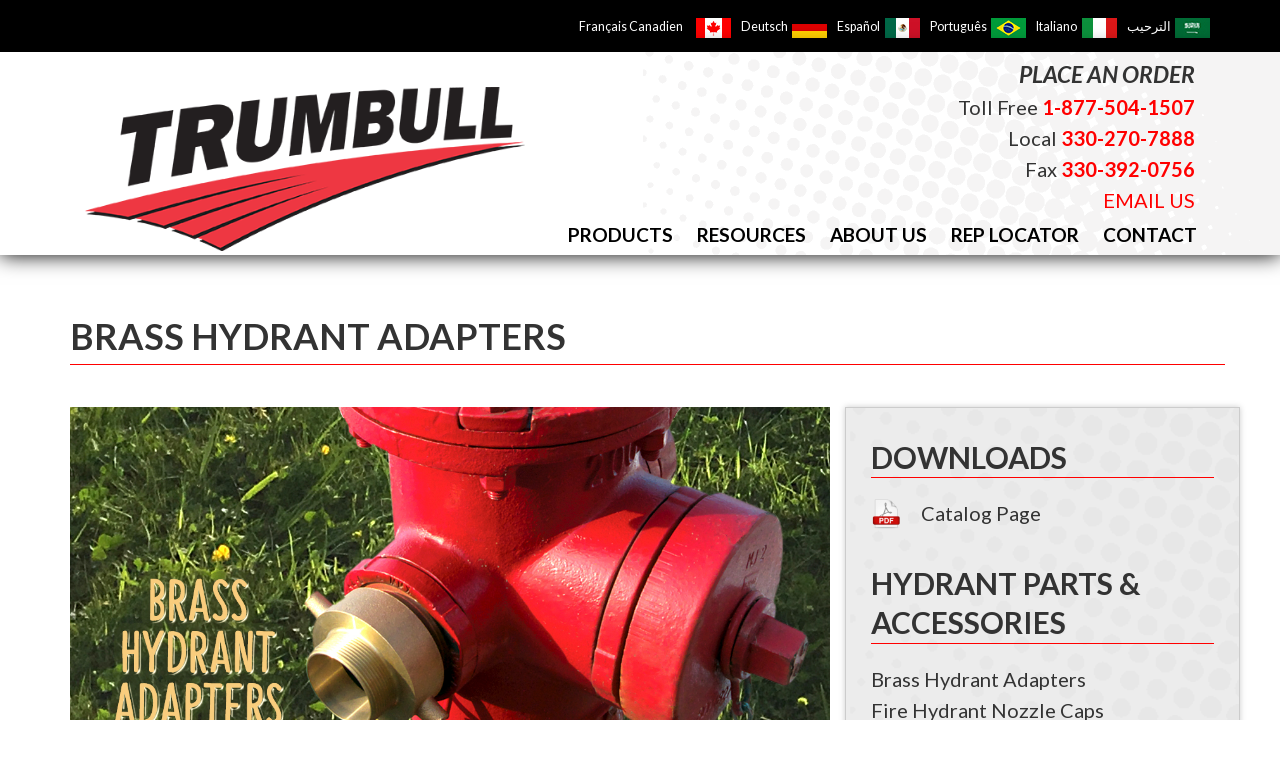

--- FILE ---
content_type: text/html; charset=UTF-8
request_url: https://www.trumbull-mfg.com/products/hydrant-parts-accessories/brass-hydrant-adapters/
body_size: 11656
content:
<!DOCTYPE html>
<html class="no-js" lang="en-US">
	<head>
		<meta name="msvalidate.01" content="D6F6E7B8C231297159A1EF93578535CD" />
				<link rel="profile" href="http://gmpg.org/xfn/11" />
		<meta charset="UTF-8" />
		<meta name="viewport" content="width=device-width, initial-scale=1.0" />
		<title>Brass Hydrant Adapters - Trumbull Manufacturing</title>
		
				<meta name='robots' content='index, follow, max-image-preview:large, max-snippet:-1, max-video-preview:-1' />

	<!-- This site is optimized with the Yoast SEO plugin v21.7 - https://yoast.com/wordpress/plugins/seo/ -->
	<link rel="canonical" href="https://www.trumbull-mfg.com/products/hydrant-parts-accessories/brass-hydrant-adapters/" />
	<meta property="og:locale" content="en_US" />
	<meta property="og:type" content="article" />
	<meta property="og:title" content="Brass Hydrant Adapters - Trumbull Manufacturing" />
	<meta property="og:url" content="https://www.trumbull-mfg.com/products/hydrant-parts-accessories/brass-hydrant-adapters/" />
	<meta property="og:site_name" content="Trumbull Manufacturing" />
	<meta property="article:modified_time" content="2025-07-30T13:43:34+00:00" />
	<meta name="twitter:card" content="summary_large_image" />
	<meta name="twitter:label1" content="Est. reading time" />
	<meta name="twitter:data1" content="1 minute" />
	<script type="application/ld+json" class="yoast-schema-graph">{"@context":"https://schema.org","@graph":[{"@type":"WebPage","@id":"https://www.trumbull-mfg.com/products/hydrant-parts-accessories/brass-hydrant-adapters/","url":"https://www.trumbull-mfg.com/products/hydrant-parts-accessories/brass-hydrant-adapters/","name":"Brass Hydrant Adapters - Trumbull Manufacturing","isPartOf":{"@id":"https://www.trumbull-mfg.com/#website"},"datePublished":"2017-06-06T13:31:32+00:00","dateModified":"2025-07-30T13:43:34+00:00","breadcrumb":{"@id":"https://www.trumbull-mfg.com/products/hydrant-parts-accessories/brass-hydrant-adapters/#breadcrumb"},"inLanguage":"en-US","potentialAction":[{"@type":"ReadAction","target":["https://www.trumbull-mfg.com/products/hydrant-parts-accessories/brass-hydrant-adapters/"]}]},{"@type":"BreadcrumbList","@id":"https://www.trumbull-mfg.com/products/hydrant-parts-accessories/brass-hydrant-adapters/#breadcrumb","itemListElement":[{"@type":"ListItem","position":1,"name":"Home","item":"https://www.trumbull-mfg.com/"},{"@type":"ListItem","position":2,"name":"Products","item":"https://www.trumbull-mfg.com/products/"},{"@type":"ListItem","position":3,"name":"Hydrant Parts &#038; Accessories","item":"https://www.trumbull-mfg.com/products/hydrant-parts-accessories/"},{"@type":"ListItem","position":4,"name":"Brass Hydrant Adapters"}]},{"@type":"WebSite","@id":"https://www.trumbull-mfg.com/#website","url":"https://www.trumbull-mfg.com/","name":"Trumbull Manufacturing","description":"Specialty Products for the Waterworks &amp; Valve Industries","potentialAction":[{"@type":"SearchAction","target":{"@type":"EntryPoint","urlTemplate":"https://www.trumbull-mfg.com/?s={search_term_string}"},"query-input":"required name=search_term_string"}],"inLanguage":"en-US"}]}</script>
	<!-- / Yoast SEO plugin. -->


<link rel="alternate" type="application/rss+xml" title="Trumbull Manufacturing &raquo; Feed" href="https://www.trumbull-mfg.com/feed/" />
		<!-- This site uses the Google Analytics by ExactMetrics plugin v8.3.2 - Using Analytics tracking - https://www.exactmetrics.com/ -->
		<!-- Note: ExactMetrics is not currently configured on this site. The site owner needs to authenticate with Google Analytics in the ExactMetrics settings panel. -->
					<!-- No tracking code set -->
				<!-- / Google Analytics by ExactMetrics -->
		<script type="text/javascript">
/* <![CDATA[ */
window._wpemojiSettings = {"baseUrl":"https:\/\/s.w.org\/images\/core\/emoji\/14.0.0\/72x72\/","ext":".png","svgUrl":"https:\/\/s.w.org\/images\/core\/emoji\/14.0.0\/svg\/","svgExt":".svg","source":{"concatemoji":"https:\/\/www.trumbull-mfg.com\/wp-includes\/js\/wp-emoji-release.min.js?ver=6.4.2"}};
/*! This file is auto-generated */
!function(i,n){var o,s,e;function c(e){try{var t={supportTests:e,timestamp:(new Date).valueOf()};sessionStorage.setItem(o,JSON.stringify(t))}catch(e){}}function p(e,t,n){e.clearRect(0,0,e.canvas.width,e.canvas.height),e.fillText(t,0,0);var t=new Uint32Array(e.getImageData(0,0,e.canvas.width,e.canvas.height).data),r=(e.clearRect(0,0,e.canvas.width,e.canvas.height),e.fillText(n,0,0),new Uint32Array(e.getImageData(0,0,e.canvas.width,e.canvas.height).data));return t.every(function(e,t){return e===r[t]})}function u(e,t,n){switch(t){case"flag":return n(e,"\ud83c\udff3\ufe0f\u200d\u26a7\ufe0f","\ud83c\udff3\ufe0f\u200b\u26a7\ufe0f")?!1:!n(e,"\ud83c\uddfa\ud83c\uddf3","\ud83c\uddfa\u200b\ud83c\uddf3")&&!n(e,"\ud83c\udff4\udb40\udc67\udb40\udc62\udb40\udc65\udb40\udc6e\udb40\udc67\udb40\udc7f","\ud83c\udff4\u200b\udb40\udc67\u200b\udb40\udc62\u200b\udb40\udc65\u200b\udb40\udc6e\u200b\udb40\udc67\u200b\udb40\udc7f");case"emoji":return!n(e,"\ud83e\udef1\ud83c\udffb\u200d\ud83e\udef2\ud83c\udfff","\ud83e\udef1\ud83c\udffb\u200b\ud83e\udef2\ud83c\udfff")}return!1}function f(e,t,n){var r="undefined"!=typeof WorkerGlobalScope&&self instanceof WorkerGlobalScope?new OffscreenCanvas(300,150):i.createElement("canvas"),a=r.getContext("2d",{willReadFrequently:!0}),o=(a.textBaseline="top",a.font="600 32px Arial",{});return e.forEach(function(e){o[e]=t(a,e,n)}),o}function t(e){var t=i.createElement("script");t.src=e,t.defer=!0,i.head.appendChild(t)}"undefined"!=typeof Promise&&(o="wpEmojiSettingsSupports",s=["flag","emoji"],n.supports={everything:!0,everythingExceptFlag:!0},e=new Promise(function(e){i.addEventListener("DOMContentLoaded",e,{once:!0})}),new Promise(function(t){var n=function(){try{var e=JSON.parse(sessionStorage.getItem(o));if("object"==typeof e&&"number"==typeof e.timestamp&&(new Date).valueOf()<e.timestamp+604800&&"object"==typeof e.supportTests)return e.supportTests}catch(e){}return null}();if(!n){if("undefined"!=typeof Worker&&"undefined"!=typeof OffscreenCanvas&&"undefined"!=typeof URL&&URL.createObjectURL&&"undefined"!=typeof Blob)try{var e="postMessage("+f.toString()+"("+[JSON.stringify(s),u.toString(),p.toString()].join(",")+"));",r=new Blob([e],{type:"text/javascript"}),a=new Worker(URL.createObjectURL(r),{name:"wpTestEmojiSupports"});return void(a.onmessage=function(e){c(n=e.data),a.terminate(),t(n)})}catch(e){}c(n=f(s,u,p))}t(n)}).then(function(e){for(var t in e)n.supports[t]=e[t],n.supports.everything=n.supports.everything&&n.supports[t],"flag"!==t&&(n.supports.everythingExceptFlag=n.supports.everythingExceptFlag&&n.supports[t]);n.supports.everythingExceptFlag=n.supports.everythingExceptFlag&&!n.supports.flag,n.DOMReady=!1,n.readyCallback=function(){n.DOMReady=!0}}).then(function(){return e}).then(function(){var e;n.supports.everything||(n.readyCallback(),(e=n.source||{}).concatemoji?t(e.concatemoji):e.wpemoji&&e.twemoji&&(t(e.twemoji),t(e.wpemoji)))}))}((window,document),window._wpemojiSettings);
/* ]]> */
</script>
<link rel='stylesheet' id='vc_extensions_cqbundle_adminicon-css' href='https://www.trumbull-mfg.com/wp-content/plugins/vc-extensions-bundle/css/admin_icon.min.css?ver=6.4.2' type='text/css' media='all' />
<style id='wp-emoji-styles-inline-css' type='text/css'>

	img.wp-smiley, img.emoji {
		display: inline !important;
		border: none !important;
		box-shadow: none !important;
		height: 1em !important;
		width: 1em !important;
		margin: 0 0.07em !important;
		vertical-align: -0.1em !important;
		background: none !important;
		padding: 0 !important;
	}
</style>
<link rel='stylesheet' id='wp-block-library-css' href='https://www.trumbull-mfg.com/wp-includes/css/dist/block-library/style.min.css?ver=6.4.2' type='text/css' media='all' />
<style id='classic-theme-styles-inline-css' type='text/css'>
/*! This file is auto-generated */
.wp-block-button__link{color:#fff;background-color:#32373c;border-radius:9999px;box-shadow:none;text-decoration:none;padding:calc(.667em + 2px) calc(1.333em + 2px);font-size:1.125em}.wp-block-file__button{background:#32373c;color:#fff;text-decoration:none}
</style>
<style id='global-styles-inline-css' type='text/css'>
body{--wp--preset--color--black: #000000;--wp--preset--color--cyan-bluish-gray: #abb8c3;--wp--preset--color--white: #ffffff;--wp--preset--color--pale-pink: #f78da7;--wp--preset--color--vivid-red: #cf2e2e;--wp--preset--color--luminous-vivid-orange: #ff6900;--wp--preset--color--luminous-vivid-amber: #fcb900;--wp--preset--color--light-green-cyan: #7bdcb5;--wp--preset--color--vivid-green-cyan: #00d084;--wp--preset--color--pale-cyan-blue: #8ed1fc;--wp--preset--color--vivid-cyan-blue: #0693e3;--wp--preset--color--vivid-purple: #9b51e0;--wp--preset--gradient--vivid-cyan-blue-to-vivid-purple: linear-gradient(135deg,rgba(6,147,227,1) 0%,rgb(155,81,224) 100%);--wp--preset--gradient--light-green-cyan-to-vivid-green-cyan: linear-gradient(135deg,rgb(122,220,180) 0%,rgb(0,208,130) 100%);--wp--preset--gradient--luminous-vivid-amber-to-luminous-vivid-orange: linear-gradient(135deg,rgba(252,185,0,1) 0%,rgba(255,105,0,1) 100%);--wp--preset--gradient--luminous-vivid-orange-to-vivid-red: linear-gradient(135deg,rgba(255,105,0,1) 0%,rgb(207,46,46) 100%);--wp--preset--gradient--very-light-gray-to-cyan-bluish-gray: linear-gradient(135deg,rgb(238,238,238) 0%,rgb(169,184,195) 100%);--wp--preset--gradient--cool-to-warm-spectrum: linear-gradient(135deg,rgb(74,234,220) 0%,rgb(151,120,209) 20%,rgb(207,42,186) 40%,rgb(238,44,130) 60%,rgb(251,105,98) 80%,rgb(254,248,76) 100%);--wp--preset--gradient--blush-light-purple: linear-gradient(135deg,rgb(255,206,236) 0%,rgb(152,150,240) 100%);--wp--preset--gradient--blush-bordeaux: linear-gradient(135deg,rgb(254,205,165) 0%,rgb(254,45,45) 50%,rgb(107,0,62) 100%);--wp--preset--gradient--luminous-dusk: linear-gradient(135deg,rgb(255,203,112) 0%,rgb(199,81,192) 50%,rgb(65,88,208) 100%);--wp--preset--gradient--pale-ocean: linear-gradient(135deg,rgb(255,245,203) 0%,rgb(182,227,212) 50%,rgb(51,167,181) 100%);--wp--preset--gradient--electric-grass: linear-gradient(135deg,rgb(202,248,128) 0%,rgb(113,206,126) 100%);--wp--preset--gradient--midnight: linear-gradient(135deg,rgb(2,3,129) 0%,rgb(40,116,252) 100%);--wp--preset--font-size--small: 13px;--wp--preset--font-size--medium: 20px;--wp--preset--font-size--large: 36px;--wp--preset--font-size--x-large: 42px;--wp--preset--spacing--20: 0.44rem;--wp--preset--spacing--30: 0.67rem;--wp--preset--spacing--40: 1rem;--wp--preset--spacing--50: 1.5rem;--wp--preset--spacing--60: 2.25rem;--wp--preset--spacing--70: 3.38rem;--wp--preset--spacing--80: 5.06rem;--wp--preset--shadow--natural: 6px 6px 9px rgba(0, 0, 0, 0.2);--wp--preset--shadow--deep: 12px 12px 50px rgba(0, 0, 0, 0.4);--wp--preset--shadow--sharp: 6px 6px 0px rgba(0, 0, 0, 0.2);--wp--preset--shadow--outlined: 6px 6px 0px -3px rgba(255, 255, 255, 1), 6px 6px rgba(0, 0, 0, 1);--wp--preset--shadow--crisp: 6px 6px 0px rgba(0, 0, 0, 1);}:where(.is-layout-flex){gap: 0.5em;}:where(.is-layout-grid){gap: 0.5em;}body .is-layout-flow > .alignleft{float: left;margin-inline-start: 0;margin-inline-end: 2em;}body .is-layout-flow > .alignright{float: right;margin-inline-start: 2em;margin-inline-end: 0;}body .is-layout-flow > .aligncenter{margin-left: auto !important;margin-right: auto !important;}body .is-layout-constrained > .alignleft{float: left;margin-inline-start: 0;margin-inline-end: 2em;}body .is-layout-constrained > .alignright{float: right;margin-inline-start: 2em;margin-inline-end: 0;}body .is-layout-constrained > .aligncenter{margin-left: auto !important;margin-right: auto !important;}body .is-layout-constrained > :where(:not(.alignleft):not(.alignright):not(.alignfull)){max-width: var(--wp--style--global--content-size);margin-left: auto !important;margin-right: auto !important;}body .is-layout-constrained > .alignwide{max-width: var(--wp--style--global--wide-size);}body .is-layout-flex{display: flex;}body .is-layout-flex{flex-wrap: wrap;align-items: center;}body .is-layout-flex > *{margin: 0;}body .is-layout-grid{display: grid;}body .is-layout-grid > *{margin: 0;}:where(.wp-block-columns.is-layout-flex){gap: 2em;}:where(.wp-block-columns.is-layout-grid){gap: 2em;}:where(.wp-block-post-template.is-layout-flex){gap: 1.25em;}:where(.wp-block-post-template.is-layout-grid){gap: 1.25em;}.has-black-color{color: var(--wp--preset--color--black) !important;}.has-cyan-bluish-gray-color{color: var(--wp--preset--color--cyan-bluish-gray) !important;}.has-white-color{color: var(--wp--preset--color--white) !important;}.has-pale-pink-color{color: var(--wp--preset--color--pale-pink) !important;}.has-vivid-red-color{color: var(--wp--preset--color--vivid-red) !important;}.has-luminous-vivid-orange-color{color: var(--wp--preset--color--luminous-vivid-orange) !important;}.has-luminous-vivid-amber-color{color: var(--wp--preset--color--luminous-vivid-amber) !important;}.has-light-green-cyan-color{color: var(--wp--preset--color--light-green-cyan) !important;}.has-vivid-green-cyan-color{color: var(--wp--preset--color--vivid-green-cyan) !important;}.has-pale-cyan-blue-color{color: var(--wp--preset--color--pale-cyan-blue) !important;}.has-vivid-cyan-blue-color{color: var(--wp--preset--color--vivid-cyan-blue) !important;}.has-vivid-purple-color{color: var(--wp--preset--color--vivid-purple) !important;}.has-black-background-color{background-color: var(--wp--preset--color--black) !important;}.has-cyan-bluish-gray-background-color{background-color: var(--wp--preset--color--cyan-bluish-gray) !important;}.has-white-background-color{background-color: var(--wp--preset--color--white) !important;}.has-pale-pink-background-color{background-color: var(--wp--preset--color--pale-pink) !important;}.has-vivid-red-background-color{background-color: var(--wp--preset--color--vivid-red) !important;}.has-luminous-vivid-orange-background-color{background-color: var(--wp--preset--color--luminous-vivid-orange) !important;}.has-luminous-vivid-amber-background-color{background-color: var(--wp--preset--color--luminous-vivid-amber) !important;}.has-light-green-cyan-background-color{background-color: var(--wp--preset--color--light-green-cyan) !important;}.has-vivid-green-cyan-background-color{background-color: var(--wp--preset--color--vivid-green-cyan) !important;}.has-pale-cyan-blue-background-color{background-color: var(--wp--preset--color--pale-cyan-blue) !important;}.has-vivid-cyan-blue-background-color{background-color: var(--wp--preset--color--vivid-cyan-blue) !important;}.has-vivid-purple-background-color{background-color: var(--wp--preset--color--vivid-purple) !important;}.has-black-border-color{border-color: var(--wp--preset--color--black) !important;}.has-cyan-bluish-gray-border-color{border-color: var(--wp--preset--color--cyan-bluish-gray) !important;}.has-white-border-color{border-color: var(--wp--preset--color--white) !important;}.has-pale-pink-border-color{border-color: var(--wp--preset--color--pale-pink) !important;}.has-vivid-red-border-color{border-color: var(--wp--preset--color--vivid-red) !important;}.has-luminous-vivid-orange-border-color{border-color: var(--wp--preset--color--luminous-vivid-orange) !important;}.has-luminous-vivid-amber-border-color{border-color: var(--wp--preset--color--luminous-vivid-amber) !important;}.has-light-green-cyan-border-color{border-color: var(--wp--preset--color--light-green-cyan) !important;}.has-vivid-green-cyan-border-color{border-color: var(--wp--preset--color--vivid-green-cyan) !important;}.has-pale-cyan-blue-border-color{border-color: var(--wp--preset--color--pale-cyan-blue) !important;}.has-vivid-cyan-blue-border-color{border-color: var(--wp--preset--color--vivid-cyan-blue) !important;}.has-vivid-purple-border-color{border-color: var(--wp--preset--color--vivid-purple) !important;}.has-vivid-cyan-blue-to-vivid-purple-gradient-background{background: var(--wp--preset--gradient--vivid-cyan-blue-to-vivid-purple) !important;}.has-light-green-cyan-to-vivid-green-cyan-gradient-background{background: var(--wp--preset--gradient--light-green-cyan-to-vivid-green-cyan) !important;}.has-luminous-vivid-amber-to-luminous-vivid-orange-gradient-background{background: var(--wp--preset--gradient--luminous-vivid-amber-to-luminous-vivid-orange) !important;}.has-luminous-vivid-orange-to-vivid-red-gradient-background{background: var(--wp--preset--gradient--luminous-vivid-orange-to-vivid-red) !important;}.has-very-light-gray-to-cyan-bluish-gray-gradient-background{background: var(--wp--preset--gradient--very-light-gray-to-cyan-bluish-gray) !important;}.has-cool-to-warm-spectrum-gradient-background{background: var(--wp--preset--gradient--cool-to-warm-spectrum) !important;}.has-blush-light-purple-gradient-background{background: var(--wp--preset--gradient--blush-light-purple) !important;}.has-blush-bordeaux-gradient-background{background: var(--wp--preset--gradient--blush-bordeaux) !important;}.has-luminous-dusk-gradient-background{background: var(--wp--preset--gradient--luminous-dusk) !important;}.has-pale-ocean-gradient-background{background: var(--wp--preset--gradient--pale-ocean) !important;}.has-electric-grass-gradient-background{background: var(--wp--preset--gradient--electric-grass) !important;}.has-midnight-gradient-background{background: var(--wp--preset--gradient--midnight) !important;}.has-small-font-size{font-size: var(--wp--preset--font-size--small) !important;}.has-medium-font-size{font-size: var(--wp--preset--font-size--medium) !important;}.has-large-font-size{font-size: var(--wp--preset--font-size--large) !important;}.has-x-large-font-size{font-size: var(--wp--preset--font-size--x-large) !important;}
.wp-block-navigation a:where(:not(.wp-element-button)){color: inherit;}
:where(.wp-block-post-template.is-layout-flex){gap: 1.25em;}:where(.wp-block-post-template.is-layout-grid){gap: 1.25em;}
:where(.wp-block-columns.is-layout-flex){gap: 2em;}:where(.wp-block-columns.is-layout-grid){gap: 2em;}
.wp-block-pullquote{font-size: 1.5em;line-height: 1.6;}
</style>
<link rel='stylesheet' id='uscanada-html5-map-style-css' href='https://www.trumbull-mfg.com/wp-content/plugins/uscanadahtmlmap/static/css/map.css?ver=6.4.2' type='text/css' media='all' />
<link rel='stylesheet' id='tw-bootstrap-css' href='https://www.trumbull-mfg.com/wp-content/themes/TrumbullMfg/css/bootstrap.min.css?ver=2.0.3' type='text/css' media='all' />
<link rel='stylesheet' id='the-bootstrap-css' href='https://www.trumbull-mfg.com/wp-content/themes/TrumbullMfg/style.min.css?ver=3.3.7' type='text/css' media='all' />
<link rel='stylesheet' id='js_composer_front-css' href='https://www.trumbull-mfg.com/wp-content/plugins/js_composer/assets/css/js_composer.min.css?ver=7.3' type='text/css' media='all' />
<script type="text/javascript" src="https://www.trumbull-mfg.com/wp-content/plugins/enable-jquery-migrate-helper/js/jquery/jquery-1.12.4-wp.js?ver=1.12.4-wp" id="jquery-core-js"></script>
<script type="text/javascript" src="https://www.trumbull-mfg.com/wp-content/plugins/enable-jquery-migrate-helper/js/jquery-migrate/jquery-migrate-1.4.1-wp.js?ver=1.4.1-wp" id="jquery-migrate-js"></script>
<script></script><link rel="https://api.w.org/" href="https://www.trumbull-mfg.com/wp-json/" /><link rel="alternate" type="application/json" href="https://www.trumbull-mfg.com/wp-json/wp/v2/pages/930" /><link rel="EditURI" type="application/rsd+xml" title="RSD" href="https://www.trumbull-mfg.com/xmlrpc.php?rsd" />
<meta name="generator" content="WordPress 6.4.2" />
<link rel='shortlink' href='https://www.trumbull-mfg.com/?p=930' />
<link rel="alternate" type="application/json+oembed" href="https://www.trumbull-mfg.com/wp-json/oembed/1.0/embed?url=https%3A%2F%2Fwww.trumbull-mfg.com%2Fproducts%2Fhydrant-parts-accessories%2Fbrass-hydrant-adapters%2F" />
<link rel="alternate" type="text/xml+oembed" href="https://www.trumbull-mfg.com/wp-json/oembed/1.0/embed?url=https%3A%2F%2Fwww.trumbull-mfg.com%2Fproducts%2Fhydrant-parts-accessories%2Fbrass-hydrant-adapters%2F&#038;format=xml" />

        <script type="text/javascript">
            var jQueryMigrateHelperHasSentDowngrade = false;

			window.onerror = function( msg, url, line, col, error ) {
				// Break out early, do not processing if a downgrade reqeust was already sent.
				if ( jQueryMigrateHelperHasSentDowngrade ) {
					return true;
                }

				var xhr = new XMLHttpRequest();
				var nonce = '9cbcda4e21';
				var jQueryFunctions = [
					'andSelf',
					'browser',
					'live',
					'boxModel',
					'support.boxModel',
					'size',
					'swap',
					'clean',
					'sub',
                ];
				var match_pattern = /\)\.(.+?) is not a function/;
                var erroredFunction = msg.match( match_pattern );

                // If there was no matching functions, do not try to downgrade.
                if ( null === erroredFunction || typeof erroredFunction !== 'object' || typeof erroredFunction[1] === "undefined" || -1 === jQueryFunctions.indexOf( erroredFunction[1] ) ) {
                    return true;
                }

                // Set that we've now attempted a downgrade request.
                jQueryMigrateHelperHasSentDowngrade = true;

				xhr.open( 'POST', 'https://www.trumbull-mfg.com/wp-admin/admin-ajax.php' );
				xhr.setRequestHeader( 'Content-Type', 'application/x-www-form-urlencoded' );
				xhr.onload = function () {
					var response,
                        reload = false;

					if ( 200 === xhr.status ) {
                        try {
                        	response = JSON.parse( xhr.response );

                        	reload = response.data.reload;
                        } catch ( e ) {
                        	reload = false;
                        }
                    }

					// Automatically reload the page if a deprecation caused an automatic downgrade, ensure visitors get the best possible experience.
					if ( reload ) {
						location.reload();
                    }
				};

				xhr.send( encodeURI( 'action=jquery-migrate-downgrade-version&_wpnonce=' + nonce ) );

				// Suppress error alerts in older browsers
				return true;
			}
        </script>

		<meta name="generator" content="Powered by WPBakery Page Builder - drag and drop page builder for WordPress."/>
	<!--[if lt IE 9]>
		<script src="https://www.trumbull-mfg.com/wp-content/themes/TrumbullMfg/js/html5shiv.min.js" type="text/javascript"></script>
		<script src="https://www.trumbull-mfg.com/wp-content/themes/TrumbullMfg/js/respond.min.js" type="text/javascript"></script>
	<![endif]-->
			<style type="text/css" id="wp-custom-css">
			/*
You can add your own CSS here.

Click the help icon above to learn more.
*/
.headinfo aside {
		z-index: 9999;
    position: relative;
}		</style>
		<noscript><style> .wpb_animate_when_almost_visible { opacity: 1; }</style></noscript>        <link rel="shortcut icon" href="https://www.trumbull-mfg.com/wp-content/themes/TrumbullMfg/favicon.ico" />

		<link rel="icon" type="image/png" href="https://www.trumbull-mfg.com/wp-content/themes/TrumbullMfg/favicon-16.png" sizes="16x16">  
		<link rel="icon" type="image/png" href="https://www.trumbull-mfg.com/wp-content/themes/TrumbullMfg/favicon-32.png" sizes="32x32">  
		<link rel="icon" type="image/png" href="https://www.trumbull-mfg.com/wp-content/themes/TrumbullMfg/favicon-96.png" sizes="96x96">

		<link rel="apple-touch-icon" sizes="120x120" href="https://www.trumbull-mfg.com/wp-content/themes/TrumbullMfg/favicon-120.png">
		<link rel="apple-touch-icon" sizes="180x180" href="https://www.trumbull-mfg.com/wp-content/themes/TrumbullMfg/favicon-180.png">  
		<link rel="apple-touch-icon" sizes="152x152" href="https://www.trumbull-mfg.com/wp-content/themes/TrumbullMfg/favicon-152.png">  
		<link rel="apple-touch-icon" sizes="167x167" href="https://www.trumbull-mfg.com/wp-content/themes/TrumbullMfg/favicon-167.png">

		<link rel="stylesheet" href='https://www.trumbull-mfg.com/wp-content/themes/TrumbullMfg/style.css' type='text/css' media='all' />
        <link href="https://fonts.googleapis.com/css?family=Lato:300,300i,400,400i,700,700i|Luckiest+Guy" rel="stylesheet">
		
	</head>
	
	<body class="page-template-default page page-id-930 page-child parent-pageid-1253 content-sidebar wpb-js-composer js-comp-ver-7.3 vc_responsive">

    <div class="blacktop shrinkable">
        <div class="container">
			<div class="row">
	            <div id="text-3" class="widget_text flags-inner-wrapper col-sm-12 col-xs-12">			<div class="textwidget"><div class="flag-links"><a href="https://www.trumbull-mfg.com/francais-canadien"><span class="hidden-xs">Français Canadien</span> </a><a href="https://www.trumbull-mfg.com/francais-canadien"><img decoding="async" class="alignnone" src="https://www.trumbull-mfg.com/wp-content/uploads/2017/05/Canada-Small.jpg" alt="Canada" width="35" height="20" /></a><a href="https://www.trumbull-mfg.com/deutsch/"><span class="hidden-xs">Deutsch</span> <img decoding="async" src="https://www.trumbull-mfg.com/wp-content/uploads/2017/05/Germany-SM.jpg" alt="Germany" /></a><a href="https://www.trumbull-mfg.com/spanish/"><span class="hidden-xs">Español</span> <img decoding="async" src="https://www.trumbull-mfg.com/wp-content/uploads/2017/05/Mexico-SM.jpg" alt="Mexico" /></a><a href="https://www.trumbull-mfg.com/portugues/"><span class="hidden-xs">Português</span> <img decoding="async" src="https://www.trumbull-mfg.com/wp-content/uploads/2017/05/Brazil-SM.jpg" alt="Portugal" /></a><a href="https://www.trumbull-mfg.com/italiano/"><span class="hidden-xs">Italiano</span> <img decoding="async" src="https://www.trumbull-mfg.com/wp-content/uploads/2017/05/Italy-SM.jpg" alt="Italy" /></a><a href="https://www.trumbull-mfg.com/arabic/"><span class="hidden-xs">الترحيب</span> <img decoding="async" src="https://www.trumbull-mfg.com/wp-content/uploads/2017/05/Saudi-Arabia-SM.jpg" alt="Saudi Arabia" /></a></div>
</div>
		</div>			</div><!--/.row-->
        </div><!--/.container-->
    </div><!--/.blacktop-->

    <div class="trumtop shrinkable">
		<div class="container">
			<div class="hfeed row">

								
				<div id="branding" role="banner" class="col-xs-12 col-sm-6 col-md-6 col-lg-6">
					<div id="site-title">
						<a href="https://www.trumbull-mfg.com/" rel="home"><img src="https://www.trumbull-mfg.com/wp-content/themes/TrumbullMfg/img/Trumbull.png" class="img-responsive"></a>
					</div>
				</div><!--/#branding-->

                <div class="col-xs-12 col-sm-6 col-md-6 col-lg-6 headinfo">
                    <aside id="black-studio-tinymce-2" class="widget_black_studio_tinymce"><h5 class="order-title">PLACE AN ORDER</h5><div class="textwidget"><p>Toll Free <a href="tel:+1-877-504-1507"><b>1-877-504-1507</b></a><b><br />
</b>Local <a href="tel:+1-330-270-7888"><b>330-270-7888</b></a><br />
Fax <b>330-392-0756<br />
<a href="/cdn-cgi/l/email-protection#e89b89848d9ba89c9a9d858a9d8484c5858e8fc68b8785">EMAIL US</a><br />
</b></p>
</div></aside>                </div><!--/.headinfo-->

				<nav id="access" role="navigation" class="col-xs-12 col-sm-12 col-md-12 col-lg-12">
											<div id="me" class="navbar">

							<div class="navbar-header">
          						<button type="button" class="navbar-toggle collapsed btn btn-navbar" data-toggle="collapse" data-target="#navbar" aria-expanded="false" aria-controls="navbar">
            						<span class="sr-only">MENU</span>
            						<span class="icon-bar"></span>
            						<span class="icon-bar"></span>
            						<span class="icon-bar"></span>
        						</button>
        					</div><!--/.navbar-header-->
					        <div id="navbar" class="collapse navbar-collapse">
									<div class="menu-main-container"><ul id="menu-main" class="nav navbar-nav pull-right"><li id="menu-item-3068" class="menu-item menu-item-type-post_type menu-item-object-page menu-item-home menu-item-3068"><a href="https://www.trumbull-mfg.com/">Home</a></li>
<li id="menu-item-51" class="red-menu-option menu-item menu-item-type-post_type menu-item-object-page current-page-ancestor menu-item-has-children menu-item-51 dropdown" data-dropdown="dropdown"><a href="https://www.trumbull-mfg.com/products/" class="dropdown-toggle" data-toggle="dropdown">Products <b class="caret"></b></a>
<ul class="dropdown-menu">
	<li id="menu-item-1216" class="menu-item menu-item-type-post_type menu-item-object-page menu-item-1216"><a href="https://www.trumbull-mfg.com/products/keys-tools/">Keys &#038; Tools</a></li>
	<li id="menu-item-1231" class="menu-item menu-item-type-post_type menu-item-object-page menu-item-1231"><a href="https://www.trumbull-mfg.com/products/curb-valve-box-products/">Curb &#038; Valve Box Products</a></li>
	<li id="menu-item-1230" class="menu-item menu-item-type-post_type menu-item-object-page menu-item-1230"><a href="https://www.trumbull-mfg.com/products/joint-restraint-products/">Joint Restraint Products</a></li>
	<li id="menu-item-1239" class="menu-item menu-item-type-post_type menu-item-object-page menu-item-1239"><a href="https://www.trumbull-mfg.com/products/products-for-corrosive-soils/">Products for Corrosive Soils</a></li>
	<li id="menu-item-1264" class="menu-item menu-item-type-post_type menu-item-object-page menu-item-1264"><a href="https://www.trumbull-mfg.com/products/composite-polymer-meter-and-manhole-lids/">Composite &#038; Polymer Meter/Manhole Frames &#038; Covers</a></li>
	<li id="menu-item-1252" class="menu-item menu-item-type-post_type menu-item-object-page menu-item-1252"><a href="https://www.trumbull-mfg.com/products/valve-position-indicators/">Valve Position Indicators</a></li>
	<li id="menu-item-1395" class="menu-item menu-item-type-post_type menu-item-object-page menu-item-1395"><a href="https://www.trumbull-mfg.com/products/valves-valve-accessories-treatment-plant-products/">Valves &#038; Accessories for Treatment Plants</a></li>
	<li id="menu-item-1260" class="menu-item menu-item-type-post_type menu-item-object-page current-page-ancestor menu-item-1260"><a href="https://www.trumbull-mfg.com/products/hydrant-parts-accessories/">Hydrant Parts &#038; Accessories</a></li>
	<li id="menu-item-7390" class="menu-item menu-item-type-post_type menu-item-object-page menu-item-7390"><a href="https://www.trumbull-mfg.com/products/service-brass-and-accessories/">Service Brass and Accessories</a></li>
</ul>
</li>
<li id="menu-item-48" class="menu-item menu-item-type-post_type menu-item-object-page menu-item-has-children menu-item-48 dropdown" data-dropdown="dropdown"><a href="https://www.trumbull-mfg.com/resources/" class="dropdown-toggle" data-toggle="dropdown">Resources <b class="caret"></b></a>
<ul class="dropdown-menu">
	<li id="menu-item-3092" class="menu-item menu-item-type-post_type menu-item-object-page menu-item-3092"><a href="https://www.trumbull-mfg.com/resources/get-a-catalog/">Catalog</a></li>
	<li id="menu-item-3085" class="menu-item menu-item-type-post_type menu-item-object-page menu-item-3085"><a href="https://www.trumbull-mfg.com/resources/brochures/">Brochures</a></li>
	<li id="menu-item-3083" class="menu-item menu-item-type-post_type menu-item-object-page menu-item-3083"><a href="https://www.trumbull-mfg.com/resources/om-manuals/">O&#038;M Manuals</a></li>
	<li id="menu-item-3084" class="menu-item menu-item-type-post_type menu-item-object-page menu-item-3084"><a href="https://www.trumbull-mfg.com/resources/specifications/">Specifications</a></li>
	<li id="menu-item-3087" class="menu-item menu-item-type-post_type menu-item-object-page menu-item-3087"><a href="https://www.trumbull-mfg.com/resources/installation-instructions-2/">Installation Instructions</a></li>
	<li id="menu-item-3091" class="menu-item menu-item-type-post_type menu-item-object-page menu-item-3091"><a href="https://www.trumbull-mfg.com/resources/did-you-know/">Did You Know?</a></li>
	<li id="menu-item-4087" class="menu-item menu-item-type-post_type menu-item-object-page menu-item-4087"><a href="https://www.trumbull-mfg.com/resources/terms-and-conditions-of-sale/">General Terms and Conditions of Sale</a></li>
	<li id="menu-item-4198" class="menu-item menu-item-type-post_type menu-item-object-page menu-item-4198"><a href="https://www.trumbull-mfg.com/resources/general-terms-and-conditions-of-purchase/">General Terms and Conditions of Purchase</a></li>
	<li id="menu-item-3086" class="menu-item menu-item-type-post_type menu-item-object-page menu-item-3086"><a href="https://www.trumbull-mfg.com/resources/ludlow-rensselaer-corey-hydrant-parts/">Ludlow, Rensselaer &#038; Corey Hydrant Parts</a></li>
</ul>
</li>
<li id="menu-item-6832" class="menu-item menu-item-type-post_type menu-item-object-page menu-item-6832"><a href="https://www.trumbull-mfg.com/about-us/">About Us</a></li>
<li id="menu-item-47" class="menu-item menu-item-type-post_type menu-item-object-page menu-item-47"><a href="https://www.trumbull-mfg.com/rep-locator/">Rep Locator</a></li>
<li id="menu-item-46" class="menu-item menu-item-type-post_type menu-item-object-page menu-item-46"><a href="https://www.trumbull-mfg.com/contact/">Contact</a></li>
</ul></div>	        				</div><!--/.navbar-collapse -->
						</div><!--/.dynamic-bootstrap-class-->
									</nav><!-- #access -->

			</div><!--/.hfeed .row-->
        </div><!-- /container -->
    </div><!-- /trumtop -->
<script data-cfasync="false" src="/cdn-cgi/scripts/5c5dd728/cloudflare-static/email-decode.min.js"></script><script type="text/javascript">

jQuery(document).ready(function( $ ){
 var shrinkHeader = 100;
  $(window).scroll(function() {
    var scroll = getCurrentScroll();
      if ( scroll >= shrinkHeader ) {
           $('.shrinkable').addClass('shrinky');
        }
        else {
            $('.shrinkable').removeClass('shrinky');
        }
  });

function getCurrentScroll() {
    return window.pageYOffset || document.documentElement.scrollTop;
    }
});
</script>

<div class="container subpage-wrapper shrinkable">
	<div id="page" class="hfeed row">
        <div id="primary" class="col-md-12">
                        <div id="content" role="main">
                <article id="post-930" class="post-930 page type-page status-publish hentry">
		
	<header class="page-header">
		<h1 class="entry-title">Brass Hydrant Adapters</h1>	</header><!-- .entry-header -->

	<div class="entry-content clearfix">
		<div class="wpb-content-wrapper"><div class="vc_row wpb_row vc_row-fluid"><div class="wpb_column vc_column_container vc_col-sm-12"><div class="vc_column-inner"><div class="wpb_wrapper"><div class="vc_empty_space"   style="height: 32px"><span class="vc_empty_space_inner"></span></div></div></div></div></div><div class="vc_row wpb_row vc_row-fluid"><div class="wpb_column vc_column_container vc_col-sm-8"><div class="vc_column-inner"><div class="wpb_wrapper">
	<div  class="wpb_single_image wpb_content_element vc_align_center">
		
		<figure class="wpb_wrapper vc_figure">
			<div class="vc_single_image-wrapper   vc_box_border_grey"><img fetchpriority="high" decoding="async" width="1200" height="627" src="https://www.trumbull-mfg.com/wp-content/uploads/Trumbull-Brass-Hydrant-Adapters-LinkedIn.jpg" class="vc_single_image-img attachment-full" alt="" title="Print" srcset="https://www.trumbull-mfg.com/wp-content/uploads/Trumbull-Brass-Hydrant-Adapters-LinkedIn.jpg 1200w, https://www.trumbull-mfg.com/wp-content/uploads/Trumbull-Brass-Hydrant-Adapters-LinkedIn-900x470.jpg 900w, https://www.trumbull-mfg.com/wp-content/uploads/Trumbull-Brass-Hydrant-Adapters-LinkedIn-1170x611.jpg 1170w, https://www.trumbull-mfg.com/wp-content/uploads/Trumbull-Brass-Hydrant-Adapters-LinkedIn-400x209.jpg 400w, https://www.trumbull-mfg.com/wp-content/uploads/Trumbull-Brass-Hydrant-Adapters-LinkedIn-768x401.jpg 768w" sizes="(max-width: 1200px) 100vw, 1200px" /></div>
		</figure>
	</div>

	<div class="wpb_text_column wpb_content_element " >
		<div class="wpb_wrapper">
			<p>Low-Lead&#8221; brass; contains less than .25% lead. Heavy duty brass construction, comes complete with gasket. Furnished with “pin-type&#8221; lugs. Available from stock with 2-1/2&#8243; NST hose threads, however special threads are available upon request.</p>

		</div>
	</div>
<div class="vc_row wpb_row vc_inner vc_row-fluid"><div class="wpb_column vc_column_container vc_col-sm-12"><div class="vc_column-inner"><div class="wpb_wrapper">
	<div class="wpb_raw_code wpb_content_element wpb_raw_html" >
		<div class="wpb_wrapper">
			<h3><span style="color: #8f8e8e;"><strong>N.S.T. x M.I.P. HYDRANT ADAPTERS</strong></span></h3><style type="text/css">
.tg  {border-collapse:collapse;border-spacing:0;}
.tg td{font-family:Arial, sans-serif;font-size:14px;padding:10px 5px;border-style:solid;border-width:1px;overflow:hidden;word-break:normal;}
.tg th{font-family:Arial, sans-serif;font-size:14px;font-weight:normal;padding:10px 5px;border-style:solid;border-width:1px;overflow:hidden;word-break:normal;}
.tg .tg-red{font-family:Arial, sans-serif;font-size:17px;font-weight:bold;text-align:center;vertical-align:middle}
.tg .tg-baqh{font-family:Arial, sans-serif;font-size:17px;font-weight:normal;text-align:center;vertical-align:middle}
.tg .tg-yw4l{font-family:Arial, sans-serif;font-size:17px;font-weight:normal;text-align:center;vertical-align:middle}
.tg .tg-amwm{font-family:Arial, sans-serif;font-size:17px;font-weight:bold;text-align:center;vertical-align:bottom}
.tg .tg-9hbo{font-family:Arial, sans-serif;font-size:17px;font-weight:bold;text-align:center;vertical-align:bottom}
} td, th {
  border: 1px solid #dddddd;
  text-align: left;
  padding: 8px;
} tr:nth-child(even) {
  background-color: #dddddd;</style>
<table class="tg">
  <tr>
    <th class="tg-red">Trumbull Item No.</th>
    <th class="tg-red">Female Thread</th>
    <th class="tg-red">Male Thread </th>
    <th class="tg-red">Weight</th>
  </tr>
  <tr>
    <td class="tg-red"><center>377-9001</center></td>
    <td class="tg-baqh">2-1/2" NST</td>
    <td class="tg-baqh">3/4" MIP</td>
    <td class="tg-baqh">1.40 lbs.</td>
  </tr>
  <tr>
    <td class="tg-red"><center>377-9005</center></td>
    <td class="tg-baqh">2-1/2" NST</td>
    <td class="tg-baqh">1-1/2" MIP</td>
    <td class="tg-baqh">1.40 lbs.</td>
  </tr>
  <tr>
    <td class="tg-red"><center>377-9009</center></td>
    <td class="tg-baqh">2-1/2" NST</td>
    <td class="tg-baqh">2" MIP</td>
    <td class="tg-baqh">1.40 lbs.</td>
  </tr>
</table>
		</div>
	</div>
<div class="vc_separator wpb_content_element vc_separator_align_center vc_sep_width_100 vc_sep_shadow vc_sep_pos_align_center vc_separator_no_text" ><span class="vc_sep_holder vc_sep_holder_l"><span style="color:#b6b2b2;" class="vc_sep_line"></span></span><span class="vc_sep_holder vc_sep_holder_r"><span style="color:#b6b2b2;" class="vc_sep_line"></span></span>
</div>
	<div class="wpb_raw_code wpb_content_element wpb_raw_html" >
		<div class="wpb_wrapper">
			<h3><span style="color: #8f8e8e;"><strong>N.S.T. x GARDEN HOSE HYDRANT ADAPTER</strong></span></h3><style type="text/css">
.tg  {border-collapse:collapse;border-spacing:0;}
.tg td{font-family:Arial, sans-serif;font-size:14px;text-align:center;padding:10px 5px;border-style:solid;border-width:1px;overflow:hidden;word-break:normal;}
.tg th{font-family:Arial, sans-serif;font-size:14px;font-weight:normal;text-align:center;padding:10px 5px;border-style:solid;border-width:1px;overflow:hidden;word-break:normal;}
.tg .tg-baqh{text-align:center;vertical-align:top}
.tg .tg-amwm{font-weight:bold;text-align:center;vertical-align:top}
</style>
<table class="tg">
  <tr>
    <th class="tg-amwm">Trumbull Item No. </th>
    <th class="tg-amwm">Female Thread</th>
    <th class="tg-amwm">Male Thread</th>
    <th class="tg-amwm">Weight</th>
  </tr>
  <tr>
    <td class="tg-red">377-8981</td>
    <td class="tg-baqh">2-1/2" NST</td>
    <td class="tg-baqh">3/4" G.H.</td>
    <td class="tg-baqh">1.45 lbs.</td>
  </tr>
</table>
		</div>
	</div>
<div class="vc_separator wpb_content_element vc_separator_align_center vc_sep_width_100 vc_sep_shadow vc_sep_pos_align_center vc_separator_no_text" ><span class="vc_sep_holder vc_sep_holder_l"><span style="color:#b6b2b2;" class="vc_sep_line"></span></span><span class="vc_sep_holder vc_sep_holder_r"><span style="color:#b6b2b2;" class="vc_sep_line"></span></span>
</div></div></div></div></div><div class="vc_row wpb_row vc_inner vc_row-fluid"><div class="wpb_column vc_column_container vc_col-sm-12"><div class="vc_column-inner"><div class="wpb_wrapper">
	<div  class="wpb_single_image wpb_content_element vc_align_center">
		
		<figure class="wpb_wrapper vc_figure">
			<div class="vc_single_image-wrapper   vc_box_border_grey"><img decoding="async" width="400" height="206" src="https://www.trumbull-mfg.com/wp-content/uploads/garden-hose-adapter-1-400x206.jpg" class="vc_single_image-img attachment-thumbnail" alt="" title="garden hose adapter" srcset="https://www.trumbull-mfg.com/wp-content/uploads/garden-hose-adapter-1-400x206.jpg 400w, https://www.trumbull-mfg.com/wp-content/uploads/garden-hose-adapter-1.jpg 760w" sizes="(max-width: 400px) 100vw, 400px" /></div>
		</figure>
	</div>

	<div class="wpb_raw_code wpb_content_element wpb_raw_html" >
		<div class="wpb_wrapper">
			<h3><span style="color: #8f8e8e;"><strong>F.I.P. x GARDEN HOSE ADAPTER</strong></span></h3><style type="text/css">

		</div>
	</div>

	<div class="wpb_text_column wpb_content_element " >
		<div class="wpb_wrapper">
			<p>Used to connect garden hose to item #377-9001 (shown above). Solid brass construction.</p>

		</div>
	</div>
</div></div></div></div><div class="vc_row wpb_row vc_inner vc_row-fluid"><div class="wpb_column vc_column_container vc_col-sm-12"><div class="vc_column-inner"><div class="wpb_wrapper">
	<div class="wpb_raw_code wpb_content_element wpb_raw_html" >
		<div class="wpb_wrapper">
			<span></span><style type="text/css">
.tg  {border-collapse:collapse;border-spacing:0;}
.tg td{font-family:Arial, sans-serif;font-size:14px;text-align:center;padding:10px 5px;border-style:solid;border-width:1px;overflow:hidden;word-break:normal;}
.tg th{font-family:Arial, sans-serif;font-size:14px;font-weight:normal;text-align:center;padding:10px 5px;border-style:solid;border-width:1px;overflow:hidden;word-break:normal;}
.tg .tg-baqh{text-align:center;vertical-align:top}
.tg .tg-amwm{font-weight:bold;text-align:center;vertical-align:top}
</style>
<table class="tg">
  <tr>
    <th class="tg-amwm">Trumbull Item No. </th>
    <th class="tg-amwm">Female Thread</th>
    <th class="tg-amwm">Male Thread</th>
    <th class="tg-amwm">Weight</th>
  </tr>
  <tr>
    <td class="tg-red"><center>151-1003</center></td>
    <td class="tg-baqh">3/4" I.P.</td>
    <td class="tg-baqh">3/4" G.H.</td>
    <td class="tg-baqh">0.15 lbs.</td>
  </tr>
</table>
		</div>
	</div>
</div></div></div></div></div></div></div><div class="product-bar wpb_column vc_column_container vc_col-sm-4"><div class="vc_column-inner"><div class="wpb_wrapper"><h2 style="text-align: left" class="vc_custom_heading" >Downloads</h2>
	<div class="wpb_text_column wpb_content_element " >
		<div class="wpb_wrapper">
			<p class="pdf" style="text-align: left;"><a href="https://www.trumbull-mfg.com/wp-content/uploads/Trumbull-Mfg-Brass-Hydrant-Adapters-10-03-22.pdf" target="_blank" rel="noopener noreferrer">Catalog Page</a></p>

		</div>
	</div>
<div  class="vc_wp_custommenu wpb_content_element"><div class="widget widget_nav_menu"><h2 class="widgettitle">Hydrant Parts &amp; Accessories</h2><div class="menu-hydrant-parts-accessories-container"><ul id="menu-hydrant-parts-accessories" class="menu"><li id="menu-item-1492" class="menu-item menu-item-type-post_type menu-item-object-page current-menu-item page_item page-item-930 current_page_item menu-item-1492 active"><a href="https://www.trumbull-mfg.com/products/hydrant-parts-accessories/brass-hydrant-adapters/" aria-current="page">Brass Hydrant Adapters</a></li>
<li id="menu-item-1493" class="menu-item menu-item-type-post_type menu-item-object-page menu-item-1493"><a href="https://www.trumbull-mfg.com/products/hydrant-parts-accessories/fire-hydrant-nozzle-caps/">Fire Hydrant Nozzle Caps</a></li>
<li id="menu-item-1494" class="menu-item menu-item-type-post_type menu-item-object-page menu-item-1494"><a href="https://www.trumbull-mfg.com/products/hydrant-parts-accessories/hydrant-valve-rubbers/">Hydrant Valve Rubbers</a></li>
<li id="menu-item-7971" class="menu-item menu-item-type-post_type menu-item-object-page menu-item-7971"><a href="https://www.trumbull-mfg.com/products/hydrant-parts-accessories/fire-hydrant-markers/">Fire Hydrant Markers</a></li>
</ul></div></div></div><div  class="vc_wp_custommenu wpb_content_element"><div class="widget widget_nav_menu"><h2 class="widgettitle">Categories</h2><div class="menu-footer-products-container"><ul id="menu-footer-products" class="menu"><li id="menu-item-1641" class="menu-item menu-item-type-post_type menu-item-object-page menu-item-1641"><a href="https://www.trumbull-mfg.com/products/keys-tools/">Keys &#038; Tools</a></li>
<li id="menu-item-1638" class="menu-item menu-item-type-post_type menu-item-object-page menu-item-1638"><a href="https://www.trumbull-mfg.com/products/curb-valve-box-products/">Curb &#038; Valve Box Products</a></li>
<li id="menu-item-1640" class="menu-item menu-item-type-post_type menu-item-object-page menu-item-1640"><a href="https://www.trumbull-mfg.com/products/joint-restraint-products/">Joint Restraint Products</a></li>
<li id="menu-item-1644" class="menu-item menu-item-type-post_type menu-item-object-page menu-item-1644"><a href="https://www.trumbull-mfg.com/products/products-for-corrosive-soils/">Products for Corrosive Soils</a></li>
<li id="menu-item-1643" class="menu-item menu-item-type-post_type menu-item-object-page menu-item-1643"><a href="https://www.trumbull-mfg.com/products/composite-polymer-meter-and-manhole-lids/">Composite and Polymer Meter/Manhole Lids and Frames</a></li>
<li id="menu-item-1645" class="menu-item menu-item-type-post_type menu-item-object-page menu-item-1645"><a href="https://www.trumbull-mfg.com/products/valve-position-indicators/">Valve Position Indicators</a></li>
<li id="menu-item-1646" class="menu-item menu-item-type-post_type menu-item-object-page menu-item-1646"><a href="https://www.trumbull-mfg.com/products/valves-valve-accessories-treatment-plant-products/">Valves &#038; Accessories for Treatment Plants</a></li>
<li id="menu-item-1639" class="menu-item menu-item-type-post_type menu-item-object-page current-page-ancestor menu-item-1639"><a href="https://www.trumbull-mfg.com/products/hydrant-parts-accessories/">Hydrant Parts &#038; Accessories</a></li>
<li id="menu-item-7400" class="menu-item menu-item-type-post_type menu-item-object-page menu-item-7400"><a href="https://www.trumbull-mfg.com/products/service-brass-and-accessories/">Service Brass and Accessories</a></li>
</ul></div></div></div></div></div></div></div>
</div>	</div><!-- .entry-content -->
	</article><!-- #post-930 -->
            </div><!-- /content -->
                    </div><!-- /primary -->
    </div><!-- /row -->
</div><!-- /container -->


<div class="container product-bar reveal-mobile shrinkable">
	<div id="page" class="hfeed row">
        <div id="primary" class="col-md-12">
			<section id="secondary" class="widget-area col-md-4" role="complementary">
	<div class="single-widget-wrapper"><h2 class="widget-title">Products</h2><div class="menu-footer-products-container"><ul id="menu-footer-products-1" class="menu"><li class="menu-item menu-item-type-post_type menu-item-object-page menu-item-1641"><a href="https://www.trumbull-mfg.com/products/keys-tools/">Keys &#038; Tools</a></li>
<li class="menu-item menu-item-type-post_type menu-item-object-page menu-item-1638"><a href="https://www.trumbull-mfg.com/products/curb-valve-box-products/">Curb &#038; Valve Box Products</a></li>
<li class="menu-item menu-item-type-post_type menu-item-object-page menu-item-1640"><a href="https://www.trumbull-mfg.com/products/joint-restraint-products/">Joint Restraint Products</a></li>
<li class="menu-item menu-item-type-post_type menu-item-object-page menu-item-1644"><a href="https://www.trumbull-mfg.com/products/products-for-corrosive-soils/">Products for Corrosive Soils</a></li>
<li class="menu-item menu-item-type-post_type menu-item-object-page menu-item-1643"><a href="https://www.trumbull-mfg.com/products/composite-polymer-meter-and-manhole-lids/">Composite and Polymer Meter/Manhole Lids and Frames</a></li>
<li class="menu-item menu-item-type-post_type menu-item-object-page menu-item-1645"><a href="https://www.trumbull-mfg.com/products/valve-position-indicators/">Valve Position Indicators</a></li>
<li class="menu-item menu-item-type-post_type menu-item-object-page menu-item-1646"><a href="https://www.trumbull-mfg.com/products/valves-valve-accessories-treatment-plant-products/">Valves &#038; Accessories for Treatment Plants</a></li>
<li class="menu-item menu-item-type-post_type menu-item-object-page current-page-ancestor menu-item-1639"><a href="https://www.trumbull-mfg.com/products/hydrant-parts-accessories/">Hydrant Parts &#038; Accessories</a></li>
<li class="menu-item menu-item-type-post_type menu-item-object-page menu-item-7400"><a href="https://www.trumbull-mfg.com/products/service-brass-and-accessories/">Service Brass and Accessories</a></li>
</ul></div></div></section><!-- #secondary .widget-area -->
        </div><!-- /primary -->
    </div><!-- /row -->
</div><!-- /container -->

<div class="trumbottom">
    <div class="container">
        <div class="hfeed row">
            <footer id="colophon" role="contentinfo">
                <div class="col-xs-12 col-sm-6 col-md-6 col-lg-3 hidden-sm hidden-xs footer-column">
      				<aside id="black-studio-tinymce-3" class="widget_black_studio_tinymce"><h3 class="widget-title">PRODUCTS</h3><div class="textwidget"></div></aside><aside id="nav_menu-2" class="widget_nav_menu"><div class="menu-footer-products-container"><ul id="menu-footer-products-2" class="menu"><li class="menu-item menu-item-type-post_type menu-item-object-page menu-item-1641"><a href="https://www.trumbull-mfg.com/products/keys-tools/">Keys &#038; Tools</a></li>
<li class="menu-item menu-item-type-post_type menu-item-object-page menu-item-1638"><a href="https://www.trumbull-mfg.com/products/curb-valve-box-products/">Curb &#038; Valve Box Products</a></li>
<li class="menu-item menu-item-type-post_type menu-item-object-page menu-item-1640"><a href="https://www.trumbull-mfg.com/products/joint-restraint-products/">Joint Restraint Products</a></li>
<li class="menu-item menu-item-type-post_type menu-item-object-page menu-item-1644"><a href="https://www.trumbull-mfg.com/products/products-for-corrosive-soils/">Products for Corrosive Soils</a></li>
<li class="menu-item menu-item-type-post_type menu-item-object-page menu-item-1643"><a href="https://www.trumbull-mfg.com/products/composite-polymer-meter-and-manhole-lids/">Composite and Polymer Meter/Manhole Lids and Frames</a></li>
<li class="menu-item menu-item-type-post_type menu-item-object-page menu-item-1645"><a href="https://www.trumbull-mfg.com/products/valve-position-indicators/">Valve Position Indicators</a></li>
<li class="menu-item menu-item-type-post_type menu-item-object-page menu-item-1646"><a href="https://www.trumbull-mfg.com/products/valves-valve-accessories-treatment-plant-products/">Valves &#038; Accessories for Treatment Plants</a></li>
<li class="menu-item menu-item-type-post_type menu-item-object-page current-page-ancestor menu-item-1639"><a href="https://www.trumbull-mfg.com/products/hydrant-parts-accessories/">Hydrant Parts &#038; Accessories</a></li>
<li class="menu-item menu-item-type-post_type menu-item-object-page menu-item-7400"><a href="https://www.trumbull-mfg.com/products/service-brass-and-accessories/">Service Brass and Accessories</a></li>
</ul></div></aside>    			</div>
                <div class="col-xs-12 col-sm-4 col-md-6 col-lg-3 footer-column footcontact">
      				<aside id="black-studio-tinymce-4" class="widget_black_studio_tinymce"><h3 class="widget-title">RESOURCES</h3><div class="textwidget"></div></aside><aside id="nav_menu-3" class="widget_nav_menu"><div class="menu-footer-resources-container"><ul id="menu-footer-resources" class="menu"><li id="menu-item-95" class="menu-item menu-item-type-post_type menu-item-object-page menu-item-95"><a href="https://www.trumbull-mfg.com/resources/get-a-catalog/">Catalog</a></li>
<li id="menu-item-92" class="menu-item menu-item-type-post_type menu-item-object-page menu-item-92"><a href="https://www.trumbull-mfg.com/resources/brochures/">Brochures</a></li>
<li id="menu-item-97" class="menu-item menu-item-type-post_type menu-item-object-page menu-item-97"><a href="https://www.trumbull-mfg.com/resources/om-manuals/">O&#038;M Manuals</a></li>
<li id="menu-item-2347" class="menu-item menu-item-type-post_type menu-item-object-page menu-item-2347"><a href="https://www.trumbull-mfg.com/resources/installation-instructions-2/">Installation Instructions</a></li>
<li id="menu-item-98" class="menu-item menu-item-type-post_type menu-item-object-page menu-item-98"><a href="https://www.trumbull-mfg.com/resources/specifications/">Specifications</a></li>
<li id="menu-item-94" class="menu-item menu-item-type-post_type menu-item-object-page menu-item-94"><a href="https://www.trumbull-mfg.com/resources/did-you-know/">Did You Know?</a></li>
<li id="menu-item-4085" class="menu-item menu-item-type-post_type menu-item-object-page menu-item-4085"><a href="https://www.trumbull-mfg.com/resources/terms-and-conditions-of-sale/">General Terms and Conditions of Sale</a></li>
<li id="menu-item-4197" class="menu-item menu-item-type-post_type menu-item-object-page menu-item-4197"><a href="https://www.trumbull-mfg.com/resources/general-terms-and-conditions-of-purchase/">General Terms and Conditions of Purchase</a></li>
<li id="menu-item-96" class="menu-item menu-item-type-post_type menu-item-object-page menu-item-96"><a href="https://www.trumbull-mfg.com/resources/ludlow-rensselaer-corey-hydrant-parts/">Ludlow, Rensselaer &#038; Corey Hydrant Parts</a></li>
</ul></div></aside>    			</div>
                <div class="col-xs-12 col-sm-4 col-md-6 col-lg-3 footer-column">
      				<aside id="black-studio-tinymce-5" class="widget_black_studio_tinymce"><h3 class="widget-title">COMPANY INFO</h3><div class="textwidget"></div></aside><aside id="nav_menu-4" class="widget_nav_menu"><div class="menu-footer-company-info-container"><ul id="menu-footer-company-info" class="menu"><li id="menu-item-100" class="menu-item menu-item-type-post_type menu-item-object-page menu-item-100"><a href="https://www.trumbull-mfg.com/contact/">Contact</a></li>
<li id="menu-item-101" class="menu-item menu-item-type-post_type menu-item-object-page menu-item-101"><a href="https://www.trumbull-mfg.com/rep-locator/">Trumbull Rep Locator Map</a></li>
</ul></div></aside><aside id="black-studio-tinymce-8" class="widget_black_studio_tinymce"><div class="textwidget"><p><img class="alignnone size-full wp-image-2722" src="https://www.trumbull-mfg.com/wp-content/uploads/AWWA.png" alt="American Water Works Association" width="200" height="99" /></p>
<p><img src="https://www.trumbull-mfg.com/wp-content/uploads/WASDA.png" alt="Water and Sewer Distributors of America" width="171" height="52" class="alignnone size-full wp-image-2723" /></p>
</div></aside>    			</div>
                <div class="col-xs-12 col-sm-4 col-md-6 col-lg-3 footer-column fnavr">
      				<aside id="black-studio-tinymce-6" class="widget_black_studio_tinymce"><h3 class="widget-title">CONTACT US</h3><div class="textwidget"><p>3850 Hendricks Road<br />
Youngstown, OH 44515<br />
Toll Free: <a href="tel:1-877-504-1507">877-504-1507</a><br />
<a href="/cdn-cgi/l/email-protection#a4d7c5c8c1d7e4d0d6d1c9c6d1c8c889c9c2c38ac7cbc9">EMAIL US</a></p>
</div></aside><aside id="black-studio-tinymce-7" class="widget_black_studio_tinymce"><h3 class="widget-title">PLACE AN ORDER</h3><div class="textwidget"><p><strong>Toll Free:</strong> <a href="tel:1-877-504-1507">1-877-504-1507</a><br />
<strong>Local:</strong> <a href="tel:330-270-7888">330-270-7888</a><br />
<strong>Fax:</strong> 330-392-0756</p>
</div></aside>    			</div>
				<div style="clear:both"></div>
                <div class="col-lg-12 footcopy">
                    <div style="display: flex; justify-content: center;"><p>&copy;2026 <a href="https://www.trumbull-mfg.com/" rel="home">Trumbull Manufacturing.</a><span style="padding-left: 10px;">All Rights Reserved.</span></p><p style="padding-left: 10px;">
						
						<a target="_blank" href="https://www.trumbull-mfg.com/wp-content/uploads/Trumbull-Terms-of-Use-1.pdf">Terms of Use</a></p> <p style="padding-left: 10px;">
						
						<a target="_blank" href="https://www.trumbull-mfg.com/wp-content/uploads/Trumbull-Privacy-Notice-1.pdf">Privacy Notice</a></p> <p style="padding-left: 10px;">Site by <a href="https://www.palocreative.com" target="_blank">PALO Creative&reg;.</a></p></div>
                </div>
								
				            </footer><!-- #colophon -->
			        </div><!-- /row -->
    </div><!-- /container -->
</div><!-- /bottom -->

<script data-cfasync="false" src="/cdn-cgi/scripts/5c5dd728/cloudflare-static/email-decode.min.js"></script><script type="text/javascript" src="https://www.trumbull-mfg.com/wp-content/themes/TrumbullMfg/js/bootstrap.min.js?ver=2.0.3" id="tw-bootstrap-js"></script>
<script type="text/javascript" src="https://www.trumbull-mfg.com/wp-content/themes/TrumbullMfg/js/the-bootstrap.min.js?ver=3.3.7" id="the-bootstrap-js"></script>
<script type="text/javascript" src="https://www.trumbull-mfg.com/wp-content/plugins/js_composer/assets/js/dist/js_composer_front.min.js?ver=7.3" id="wpb_composer_front_js-js"></script>
<script></script>


</body>
</html>


--- FILE ---
content_type: text/css
request_url: https://www.trumbull-mfg.com/wp-content/plugins/uscanadahtmlmap/static/css/map.css?ver=6.4.2
body_size: 1158
content:
.fm-map-container svg {
	z-index: 1;
	-webkit-user-select: none; /* webkit (safari, chrome) browsers */
	-moz-user-select: none; /* mozilla browsers */
	-khtml-user-select: none; /* webkit (konqueror) browsers */
	-ms-user-select: none; /* IE10+ */
	height: 100% !important;
}
.fm-tooltip {
	display: none;
	position: absolute;
	z-index: 3;
	min-width: 200px;
}
.fm-tooltip-image {
	white-space: nowrap;
}
.fm-tooltip-image img {
	max-width: none;
}
.fm-tooltip-comment {
	font-size: 11px;
	font-family: arial;
	color: #000000;
}
.fm-tooltip-comment p {
	margin-top: 0px !important;
}
.fm-tooltip-frame {
	background-color: #fff;
	border: 2px solid #bbb;
	border-radius: 10px;
	padding: 5px;
	opacity: .99;
	max-width: 400px;
	min-width: 200px;
	border-collapse: separate;	
	margin-bottom: 0 !important;
	line-height: 1.4;
	vertical-align: top;
	table-layout: auto;
}

.fm-tooltip-frame td {
	background-color:inherit;
	border: none;
	padding: 5px;
	vertical-align: top;
	margin: 0;
}
.fm-tooltip-name {
/* 	color: #000; */
	text-shadow: -1px 0 white, 0 1px white, 1px 0 white, 0 -1px white;
/* 	font-size: 14px; */
	font-weight:bold;
	padding: 5px;
	font-family: arial;
	line-height: 1;
}
.fm-tooltip-x {
	color: #444;
	font: 12px/100% arial, sans-serif;
	position: relative;
	text-decoration: none;
	text-shadow: 0 1px 0 #fff;
	z-index: 5;
	visibility: hidden;
	cursor: pointer;
	margin: -5px -5px 5px 5px;
	border-bottom: none !important;
	float: right;
}
.fm-tooltip-x img {
	width: 12px !important;
	padding:0 !important;
	margin:0 !important;
	border:0 !important; 
}
.fm-tooltip-x.fm-frozen-x {
	visibility: visible;
}
.fm-tooltip-x.fm-mobile-x {
	visibility: visible;
}

.fm-scale {
	float: left;
	position: absolute;
	left: 0px;
	bottom: 0px;
	z-index: 2;
	margin: 10px;
	-webkit-user-select: none; /* webkit (safari, chrome) browsers */
	-moz-user-select: none; /* mozilla browsers */
	-khtml-user-select: none; /* webkit (konqueror) browsers */
	-ms-user-select: none; /* IE10+ */
}
.fm-scale div {
	float: left;
}
.fm-scale a {
	display: block;
	float: left;
	font-size: 31px;
	font-weight: bold;
	line-height: 38px;
	text-align: center;
	cursor: pointer;
	color: #333 !important;
	width: 41px;
	height: 37px;
	padding-top: 1px;
	border: 1px solid #e8e8e8 !important;
	border-bottom: 1px solid #bbb !important;
	text-decoration: none !important;
	margin-right: 3px;
	border-radius: 2px;
	background: #fff;
}
.fm-scale a:hover {
	color: #186ba3 !important;
}
.fm-scale a.fm-inactive {
	cursor: default;
	color: #cdcdcd !important;
}
.fm-scale-display {
	clear: both;
	position: relative;
	left: 0px;
	z-index: 10;
	width: 100%;
	height: 1px;
	bottom: 0px;
	margin-bottom: 5px;
	background-color: #e8e8e8;
}
.fm-scale-display div {
	background-color: #237cbd;
	height: 1px;
	-webkit-transition: width ease-in-out .2s;
	transition: width ease-in-out .2s;
}

.fm-scale-buttons {
	clear: both;
}

.fm-no-events {
	pointer-events: none;
}

.uscanadaHtml5Mapright {
	margin:auto;
}
.uscanadaHtml5Mapright .uscanadaHtml5MapContainer {
	position: relative;
	float: left;
}
.uscanadaHtml5Mapbottom {
	margin:auto;
}
.uscanadaHtml5Mapbottom .uscanadaHtml5MapContainer {
	position: relative;
}
.uscanadaHtml5Mapright .uscanadaHtml5MapStateInfo, .uscanadaHtml5Mapright .uscanadaHtml5MapStateInfo {
	float: left;
	left: 20px;
	margin-right: 20px;
	position: relative;
}
.uscanadaHtml5Mapbottom .uscanadaHtml5MapStateInfo, .uscanadaHtml5Mapbottom .uscanadaHtml5MapStateInfo {

}

.uscanadaHtml5Mapright.htmlMapResponsive .uscanadaHtml5MapContainer {
	position: relative;
	float: none;
	width: auto;
}
.uscanadaHtml5Mapright .uscanadaHtml5MapStateInfo, .uscanadaHtml5Mapright .uscanadaHtml5MapStateInfo {
	float: none;
	left: auto;
	margin-right: 20px;
	position: relative;
}
@media (min-width: 768px){
.uscanadaHtml5Mapright.htmlMapResponsive .uscanadaHtml5MapContainer {
	position: relative;
	float: left;
	width: 60%
}

.uscanadaHtml5Mapright.htmlMapResponsive .uscanadaHtml5MapStateInfo, .uscanadaHtml5Mapright.htmlMapResponsive .uscanadaHtml5MapStateInfo {
	float: left;
	margin: 2%;
	position: relative;
	width: 36%;
	left: auto;
}
}

.uscanadaHtml5Map-areas-list {
	display: none;
	float: left;
	overflow: auto;
}

.uscanadaHtml5Map-areas-list .uscanadaHtml5Map-areas-item {
	margin-bottom: 2px;
}

.uscanadaHtml5Map-areas-list a {
	font-size: 16px;
	text-decoration: none;
	word-wrap: break-word;
}

.uscanadaHtml5MapSelector.mobile-only {
	display: none;
}

.uscanadaHtml5MapSelector select {
	max-width: 90%;
}

@media (max-width: 768px) {
	.fm-mobile-fixed .fm-tooltip-frame {
		max-width: 100%;
		width: 100%;
	}
	.fm-mobile-fixed .fm-tooltip-comment {
		width: 100%;
	}
	.fm-scale a { 
		width: 31px;
		height: 27px;
		font-size: 21px;
		line-height: 28px;
	}
}

@media only screen and (max-width: 480px) {

	.uscanadaHtml5Map-areas-list {
		display: none !important;
	}
	
	.uscanadaHtml5MapSelector.mobile-only {
		display: block;
	}

}




--- FILE ---
content_type: text/css
request_url: https://www.trumbull-mfg.com/wp-content/themes/TrumbullMfg/style.css
body_size: 6714
content:
/** style.css
 * 
 * Theme Name:	Trumbull Industries | Bootstrap 3.3.7 Upgrade
 * Theme URI:	http://www.trumbull-mfg.com/
 * Description:	Custom Wordpress theme based on Bootstrap 3.3.7, developed for Trumbull Manufacturing, May 2017
 * Author:		a Jim, Jason, Josie, Nicole and C-Anth Collabo @TeamPALO
 * Author URI:	http://palocreative.com
 * Version:		3.3.7
 * Text Domain:	trumbullmfg
 * Domain Path:	/lang
 */

/*FONTS USED IN THIS SITE:
font-family: 'Luckiest Guy', cursive;
font-family: 'Lato', sans-serif; - 300(i),400(i), and 700(i)
*/

.fluidMedia {
    position: relative;
    padding-bottom: 96.25%; /* proportion value to aspect ratio 16:9 (9 / 16 = 0.5625 or 56.25%) */
    padding-top: 100px;
    height: 0;
    overflow: hidden;
}

.fluidMedia iframe {
    position: absolute;
    top: 0; 
    left: 0;
    width: 100%;
    height: 100%;
}

.map-container
{
	/*position: relative;*/
	/*padding-bottom: 100%;*/ /* 16:9 */
	/*padding-top: 25px;*/
	/*height: 0;*/
/*margin-bottom:150px !important;*/
}

.map-container iframe {
	/*position: absolute;*/
	/*top: 0;*/
	/*left: 0;*/
	/*width: 100%;*/
	/*height: 100%;*/
}

html {overflow-x:hidden;}

.red {color:#f00 !important;}

body {
	overflow-x:hidden;
	width:100%;
	margin:0;
    font-family:'Lato', sans-serif;
    font-size:19px;
    -webkit-font-smoothing:antialiased;
    -moz-font-smoothing:antialiased;
    -o-font-smoothing:antialiased;
}

h1, h2, h3, h4, h5, h6 {font-family:'Lato', sans-serif;}

h1, h2 {
    font-size: 3.6rem;
    font-weight: 700;
    line-height: 3.9rem;
    text-transform: uppercase;
    /*font-style: italic;*/
}

.page-header h1 {
	border-bottom:1px solid #f00;
	padding-bottom:8px;
}

.caption h2 {font-family: 'Luckiest Guy', cursive;}

h4 {
    font-size: 2.6rem;
    color: #000;
}

h3.featured-product {
    font-family: 'Lato', sans-serif;
    display: inline-block;
    width: 100%;
    text-align: center;
    position: relative;
    z-index: 2;
    font-size: 3.5rem;
    color: #fff;
    text-shadow: 2px 2px 0px #000;
    margin: 3rem auto -60rem auto;
    line-height: 4rem;
    min-height: 65rem;
}

h3.featured-product a {
    font-family: 'Lato', sans-serif;
    font-size: 3.5rem;
    color: #fff;
    text-shadow: 2px 2px 0px #000;
    display: inline-block;
    min-height: 53rem;
    width: 100%;
    text-align: center;
}

h4.featured-product {
	font-family: 'Luckiest Guy', cursive;
    /*font-family: 'Lato', sans-serif;
    font-style: italic;*/
    display: inline-block;
    width: 100%;
    text-align: center;
    position: relative;
    z-index: 2;
    font-size: 5rem;
    color: #fff;
    text-shadow: 2px 2px 0px #000;
    margin: 0 auto 4rem auto;
    line-height: 4.25rem;
}

h4.featured-product a {
	font-family: 'Luckiest Guy', cursive;
    /*font-family: 'Lato', sans-serif;
    font-style: italic;*/
    font-size: 5rem;
    color: #fff;
    text-shadow: 2px 2px 0px #000;
}

h3.featured-product a:hover,
h3.featured-product a:focus,
h4.featured-product a:hover,
h4.featured-product a:focus {opacity:1 !important;}

.featured-product img {
    position: relative;
    z-index: 0;
    max-width: 75%;
    margin: 0 auto;
}

.featured-product-wrapper p {
	display:inline-block;
	width:100%;
	padding:1rem;
	background:#f00;
	color:#fff;
	text-align:center;
	position:relative;
	z-index:1;
	line-height:2.75rem;
}

.featured-product-wrapper .wpb_wrapper {
    background: url(img/transparent-gray-dots.png) no-repeat #bababa;
    background-size: contain;
    background-position: center top;
    max-height: 58rem;
    margin: 0 auto 3rem auto;
    overflow-y: hidden;
	cursor:pointer;
}



@media (max-width: 500px) {
	.featured-product-wrapper .wpb_wrapper {
        max-height: 40rem;
    }

	h1 {
		font-size: 2.8rem !important;
    	line-height: 3.4rem !important;
	}
}

@media only screen and (min-device-width: 501px) and (max-device-width: 899px) {
    .featured-product-wrapper .wpb_wrapper {
        max-height: 46rem;
    }
}

@media only screen and (min-device-width: 900px) and (max-device-width: 1199px) {
    .featured-product-wrapper .wpb_wrapper {
        max-height: 52rem;
    }
}

@media only screen and (min-device-width: 991px) and (max-device-width: 1199px) {
    .home-rep-locator-background {
        min-height: 315px !important;
    }

	.invisi-link {
    	min-height: 40rem !important;
	}

	.home-rep-locator-wrapper .container {
    	background-size: 48rem !important;
	}
}

.featured-product-wrapper figure.wpb_wrapper {background:none;}

.product-bar {
    background: url(img/sidebar-dots-background.png) no-repeat #ececec;
    background-size: cover;
    background-position: left top;
    border: 1px solid #ccc;
    padding: 3rem 1rem 3rem 1rem;
    min-height: 18rem;
    margin: 0 0 6rem 0;
    box-shadow: 0 0 6px #ccc;
}

.product-bar h2,
.product-bar h3,
.product-bar h4,
.product-bar h5 {
    font-size: 3rem;
    border-bottom: 1.4px solid #f00;
    margin-bottom: 2rem;
	margin-top: 0;
}

.product-bar li {list-style-type: none;}
.product-bar ul ul li a {font-size: 1.6rem;}
.product-bar ul ul {padding: 0 0 0 2rem;}
.product-bar ul {padding: 0;}

p, a {
    font-size: 2rem;
    font-weight: 400;
    line-height: 3.1rem;
}

a:focus, 
a:hover {
    color: inherit;
    text-decoration: none;
}

.btn-primary:hover {
    color: #fff;
    background-color: #f00;
    border-color: #c30;
	transition: all 0.4s;
	-moz-transition: all 0.4s;
	-webkit-transition: all 0.4s;
}

.pdf {
    display: inline-block;
    width: 100%;
    background: url(img/pdf-icon.png) no-repeat !important;
    background-position: center left;
    background-size: contain !important;
    padding: 0 0 0 5rem;
    max-height: 4rem;
    text-align: left;
    margin: 0 0 1rem 0;
    min-height: 3rem;
}

.entry-content a,
.entry-content a:visited {
    color: #333;
    font-weight: 400;
	transition: all 0.4s;
	-moz-transition: all 0.4s;
	-webkit-transition: all 0.4s;
}

.entry-content a:hover,
.entry-content a:focus {
	/*color:#000;
	font-weight:700;*/
	color:#f00;
	text-decoration:none;
	/*font-style:italic;*/
	transition: all 0.4s;
	-moz-transition: all 0.4s;
	-webkit-transition: all 0.4s;
}

.blacktop {
    background:#000;
    padding:10px 0px;
	transition: all 0.3s ease;
	-moz-transition: all 0.3s ease;
	-webkit-transition: all 0.3s ease;
}

.trumtop {
    background:url(img/header-dots-subtle-bg.png) top right no-repeat #fff;
    position: relative;
    z-index: 1;
    box-shadow: 0 0 20px #000;
	-webkit-transition: all 0.3s;
    -moz-transition: all 0.3s;
    transition: all 0.3s;
}

.trumtop .hfeed {
    margin: 0 0 -1rem 0;
    display: inline-block;
    width: 100%;
}

.trumtop.shrinky {
    position: fixed;
    width: 100%;
    z-index: 999;
	background:url(img/header-dots-subtle-bg.png) top right no-repeat rgba(231,230,230,0.95);
	-webkit-transition: all 0.3s;
    -moz-transition: all 0.3s;
    transition: all 0.3s;
}

.blacktop.shrinky {
	display:none;
	visibility:hidden;
	-webkit-transition: all 0.3s;
    -moz-transition: all 0.3s;
    transition: all 0.3s;
}

.widget_search .col-md-2 {
    width:inherit;
}

.headinfo {
    text-align: right;
    float: right;
	-webkit-transition: all 0.3s;
    -moz-transition: all 0.3s;
    transition: all 0.3s;
}

.headinfo b {color:#f00;}

.headinfo b a {
    color: #f00;

}

.headinfo aside {
    float: right;
    text-align: right;
}

.shrinky .headinfo {
    display: none;
    visibility: hidden;
	-webkit-transition: all 0.3s;
    -moz-transition: all 0.3s;
    transition: all 0.3s;
}

.order-title {
    font-weight: 800;
    font-style: italic;
    margin-bottom: 5px;
    font-size: 2.3rem;
}

#site-title img {
    max-width: 44rem;
    margin-top: 1.5rem;
    -webkit-transition: all 0.3s;
    -moz-transition: all 0.3s;
    transition: all 0.3s;
}

.shrinky #site-title img {
    max-width: 25rem;
	margin: 0 0 1rem 0;
	-webkit-transition: all 0.3s;
    -moz-transition: all 0.3s;
    transition: all 0.3s;
}

.navbar {margin: -3rem -15px 0 0;}

.navbar-collapse {
    padding-right: 0;
    margin-top: 1.5rem;
}

#branding {
    margin-bottom: -5.5rem;
    margin-top: 2rem;
}

.shrinky #branding {
    margin-bottom: -6.5rem;
    margin-top: 0;
}

.shrinky #site-title {
    margin-top: 1rem !important;
}

.nav>li>a {
    padding: 1.2rem;
    font-size: 1.9rem;
    font-weight: 800;
    color: #000;
    cursor: pointer;
    text-transform: uppercase;
    line-height: 2.2rem;
}

.nav>li.red-menu-option>a {/*color:#f00;*/}

.nav>li.active>a {color:#f00;}

.caret {
   /*color: #f00;*/
    display: none;
    visibility: hidden;
}

@media only screen and (min-device-width: 768px) and (max-device-width: 3000px) {
    .menu-item-home {
        display: none !important;
    }
}

.metaslider a, 
.metaslider .caption a {
    color: #fafafa;
    font-size: 2.5rem;
    line-height: 3.2rem;
}

.metaslider .caption h2 {
    margin-top:0px;
    margin-bottom:5px;
    font-weight:800;
    /*font-style:italic;*/
}

.metaslider h2 a,
.metaslider .caption h2 a {
    font-size: 4.5rem;
    color: #fff;
}

.metaslider .caption {
    padding:35px 50px !important;
    word-wrap:break-word;
    text-align:right;
}

.metaslider .caption-wrap {
    background:none;
	background-color:rgba(0,0,0,0.8) !important;
    opacity: 1 !important;
}
/*
.subpage-wrapper, .home-hero-wrapper {
	margin-top: 6rem !important;
	-webkit-transition: all 1s;
    -moz-transition: all 1s;
    transition: all 1s;
}
*/
.subpage-wrapper.shrinky, .home-hero-wrapper.shrinky {
    margin-top: 25rem !important;
	/*-webkit-transition: all 0.3s;
    -moz-transition: all 0.3s;
    transition: all 0.3s;*/
}

.trumbottom {
    /*background:url(img/Pattern-Footer.gif) top center no-repeat;*/
	background:url(img/footer-mesh-repeater.png) repeat;
    padding:40px 0px;
    color:#fff;
}

.trumbottom h2 {
    color: #f00;
    font-weight: 800;
    font-style: italic;
    margin-top: 0px;
}

.home-rep-locator-wrapper {
    width: 100%;
    min-height: 48rem;
    margin: 0;
    padding: 3rem 0;
	background:url(img/email-bg-dots-background.png) no-repeat #fff;
	background-position:right center;
	background-size:contain;
}

.home-rep-locator-wrapper .container {
    /*background: url(img/email-blast-guy.png) no-repeat;*/
    background-position: right bottom;
    background-size: 53rem;
    margin: 1rem auto -3rem auto;
}

.home-welcome-wrapper {
    background:url(img/transparent-gray-dots.png) no-repeat #e8e8e8;
	background-position:left center;
	background-size:contain;
	min-height:36rem;
    margin: 0;
    padding: 3rem 0;
}

.home-welcome-wrapper .entry-content {margin-top: 3rem;}

.page-header {
    padding-bottom: 0;
    margin: 0;
    border-bottom: none;
}

.flags-inner-wrapper {
    text-align: right;
    /*padding-right: 4.6rem;*/
}

.flags-inner-wrapper img {
    min-height: 2rem;
    margin-left: 0.25rem;
}

.flag-links a {
    display: inline-block;
    margin-left: 10px;
    font-size: 1.25rem;
	color:#fff;
}

.flag-links a:hover {
	color:#f00;
}

.flags-inner-wrapper .textwidget {min-width: 29rem;}

.search-inner-wrapper {text-align: left;}

.form-search {
    margin: 0;
    text-align: right;
    float: left;
}

.btn-primary {
    color: #333;
    background-color: #ccc;
    border-color: transparent;
    border: none;
}

.form-search input {
    float: right;
    margin-left: 0rem;
    border: 1px solid #fff;
    min-height: 3.2rem;
}

.btn-primary {
    color: #333;
    background-color: #ccc;
    border-color: transparent;
    border: none;
    border-top-right-radius: 0;
    border-bottom-right-radius: 0;
    border-top-left-radius: 5px;
    border-bottom-left-radius: 5px;
}

.trumbottom a,
.trumbottom a:visited {
    color: #fff;
    text-decoration: none;
}

.trumbottom a:hover,
.trumbottom a:focus {
    color: #f00;
}

.trumbottom h3 {
    color: #f00;
    font-style: italic;
}

.trumbottom ul {
    padding: 0;
    list-style-type: none;
    width: 100%;
    display: inline-block;
    margin: 0 0 5rem 0;
}

.home-rep-locator-background {
    width: 100%;
    min-height: 390px;
    background: url(img/trumbull-industries_rep-locator-bg.png) no-repeat;
    background-position: center center;
    background-size: contain;
    padding: 1rem 3rem 1rem 1rem;
    margin: 0 0 5rem 0;
	position:relative;
}

.home-rep-locator-background .wpb_wrapper {
    margin: 2rem 2rem 0.5rem 0.25rem;
    position: absolute;
    top: 50%;
    left: 50%;
    transform: translate(-50%, -50%);
    width: 100%;
    text-align: center;
}

.home-rep-locator-wrapper img {
    max-width: 96%;
    height: auto;
}

.invisi-link {
    display: inline-block;
    width: 100%;
    min-height: 52rem;
    position: relative;
    z-index: 1;
}

.edit-link.label {
    background: #f00;
    padding: 0.25rem 4rem 0.35rem 4rem;
    box-shadow: none;
    margin-bottom: 3rem;
    -webkit-transition: all 0.3s;
    -moz-transition: all 0.3s;
    transition: all 0.3s;
    display: inline-block;
}

.edit-link.label:hover,
.edit-link.label:focus {
	text-decoration:none;
    background: #f00;
    padding: 0.75rem 2rem 0.65rem 2rem;
    box-shadow: 0 0 12px #f00;
	-webkit-transition: all 0.3s;
    -moz-transition: all 0.3s;
    transition: all 0.3s;
}

.wasda-logo {margin-right: 1.5rem;}

.featured-product-wrapper .wpb_wrapper .featured-overlay {
    background: #f00;
    width: 100%;
    margin: 0;
    padding: 2rem;
	display: inline-block;
    position: relative;
    min-height: 22rem;
    opacity: 0.8;
	top:-2.5rem;
	transition: all 0.7s ease;
	-moz-transition: all 0.7s ease;
	-webkit-transition: all 0.7s ease;
}

.featured-product-wrapper .wpb_wrapper:hover .featured-overlay, 
.featured-product-wrapper .wpb_wrapper:focus .featured-overlay {
    top: -22rem;
    transition: all 0.4s ease;
    -moz-transition: all 0.4s ease;
    -webkit-transition: all 0.4s ease;
    margin: -3rem 0 0 0;
}

.featured-overlay a, 
.featured-overlay a:visited {
	color:#fff;
	display:inline-block;
	width:100%;
	text-align:center;
	min-height:100%;
	text-decoration:none;
	text-shadow:none;
	transition: all 0.4s ease;
    -moz-transition: all 0.4s ease;
    -webkit-transition: all 0.4s ease;
	line-height:2.5rem;
}

.featured-overlay a:hover, 
.featured-overlay a:focus {
	text-shadow:0 0 6px #fff;
	transition: all 0.4s ease;
    -moz-transition: all 0.4s ease;
    -webkit-transition: all 0.4s ease;
}

.featured-overlay .wpb_wrapper {min-height: 38rem;}

.slick-slide {
	visibility: hidden;
	min-width: 100%;
}

.slick-slide img {max-width: 100%;}

.slick-track {max-width: 100%;}
	
.slick-current {visibility: visible !important;}

.cqcarousel-container {max-height: 36rem;}

.sitemap-wrapper {
    width: 100%;
    box-shadow: none;
    margin: 9rem 0 0 0 !important;
    padding: 2rem 4rem;
}

.sitemap-wrapper ul {
    column-count: 4;
    column-gap: 6rem;
}

.sitemap-wrapper ul ul {column-count: 1;}

.sitemap-wrapper a {color: #333;}

.sitemap-wrapper ul li a {
    font-weight: 700;
    border-bottom: 1px dotted #f00;
    display: inline-block;
    width: 100%;
    margin-top: 1rem;
}

.sitemap-wrapper ul li ul li a {
    font-weight: 400;
    border-bottom: none;
}

.search-results-wrapper .entry-title a {
	color:#f00;
	font-weight:700;
	font-size:2rem;
	border-bottom:2px dotted #333;
}

span.meta-nav {display: none;}

.search-results-wrapper .entry-summary a {
    display: inline-block !important;
    background: #f00 !important;
    color: #fff !important;
    padding: 0.25rem 1rem !important;
    border-radius: 4px !important;
    margin-left: 1rem !important;
}

.search-results-wrapper .entry-summary {margin-bottom: 5rem;}


/* =Weird-ass Visual Composer Overrides
-------------------------------------------------------------- */

#content .wpb_alert p:last-child, 
#content .wpb_text_column :last-child, 
#content .wpb_text_column p:last-child, 
.vc_message_box>p:last-child, 
.wpb_alert p:last-child, 
.wpb_text_column :last-child, 
.wpb_text_column p:last-child {
    margin-bottom: 0;
    background: none;
    border: none;
}


/* =Konstantin's Elements | Keep these around for now
-------------------------------------------------------------- */
blockquote cite:before {content: '\2014 \00A0';}
figure {margin: 0;}
h1, h2, h3, h4, h5, h6, .clear {clear: both;}
body > .container {margin: 18px auto;}
.block {display: block;}
.thumbnail > img {width: auto\9;}

blockquote cite {
	color: #999999;
	display: block;
	font-size: 13px;
	line-height: 18px;
}

.assistive-text {
	clip: rect(1px, 1px, 1px, 1px);
	position: absolute !important;
}

.sidebar-content #primary,
.sidebar-content #attachment-comment {
	float: right;
	margin: 0 20px 0 0;
}

#page {
	margin-right: -20px;
	padding: 14px 0 0;
}

#header-image {display: block;}

#menu-alert {
	margin: 4px 0 0;
	padding: 6px 35px 6px 14px;
	position: absolute;
}

#branding hgroup,
#header-image,
.entry-content {margin-bottom: 18px;}

.entry-attachment {margin-bottom: 36px;}

.single #author-info,
.author #author-info,
.single article.post,
.single article.page {margin-bottom: 54px;}

/*#author-info,
article.post,
article.page {margin-bottom: 72px;}*/

.page-header,
.entry-content {word-wrap: break-word;}

.post-password-form legend {font-size: inherit;}
.entry-content .twitter-tweet-rendered {max-width: 100% !important;}

.form-search {margin: 0;}
.widget {word-wrap: break-word;}
.widget .wp-caption {display: inline-block;}
.entry-content .post-thumbnail {margin: 0 20px 20px 0;}

.entry-attachment .thumbnail.attachment-table {
	display: table;
	margin: 0 auto;
}

img.wp-smiley {
	border: none;
	margin-bottom: 0;
	margin-top: 0;
	padding: 0;
}

.gallery-columns-3.thumbnails [class*="span"] {width: 29.3%;}
.gallery-columns-5.thumbnails [class*="span"] {width: 15.9%;}
.gallery-columns-6.thumbnails [class*="span"] {width: 12.6%;}
.gallery-columns-7.thumbnails [class*="span"] {width: 10.2%;}

#colophon .credits {margin: 0;}
#site-generator {float: right;}
#site-generator.footer-nav-menu a {margin-top: 10px;}

#site-generator a {
	display: inline-block;
	line-height: 16px;
	padding-left: 20px;
	text-decoration: none;
}

table .label {
	background-color: transparent;
	border-radius: none;
	color: inherit;
	font-size: inherit;
	text-transform: inherit;
}

th {
	color:#fe0000 !important;
	border-style:none !important;
	background-color:#ffffff;
}

.tg-red {
	color:#fe0000 !important;
	border-color:#000;
}

.navbar-fixed-top,
.navbar-fixed-bottom {position: fixed;}

#comment,
.thumbnail {
	-moz-box-sizing: border-box;
	-webkit-box-sizing: border-box;
	box-sizing: border-box;
}

.label .post-edit-link,
.label .comment-edit-link {color: #FFFFFF;}

.navbar-search {height: 34px;}
.pagination span.dots {background-color: #FFFFFF;}

.pagination span {
	background-color: #f5f5f5;
	color: #999999;
	cursor: default;
}

.aligncenter {
    display:block;
    margin: 0 auto 20px;
}

.alignright {float:right; margin: 0 0 20px 20px;}
.alignleft {float:left; margin: 0 20px 20px 0;}
.wp-caption {max-width: 100%;}

.wp-caption .wp-caption-text,
.gallery-caption,
.entry-caption {
	padding: 0 9px 9px;
	text-align: center;
}

.wp-caption .wp-caption-text {padding-top: 9px;}
.wp-caption.alignnone {margin: 5px 20px 20px 0;}
.wp-caption.alignleft {margin: 5px 20px 20px 0;}
.wp-caption.alignright {margin: 5px 0 20px 20px;}

/*.lgmeter .table {
	max-width: 94%;
	overflow: scroll;
	display: inline-block;
	border: 1px solid #ccc;
	box-shadow: 0 0 12px #ccc;
}*/

/* =Standard Starter Responsive stuff here (modify the responsive section below this)
-------------------------------------------------------------- */
@media (max-width: 615px) {
	h4.featured-product {
    	margin: 0 auto 1rem auto;
	}
}

@media (max-width: 767px) {
	body {padding:0;}
	
	.container {
		width: auto;
		padding: 0 10px;
	}
	
	#page {
		margin: 0;
		padding: 10px;
	}
	
	.thumbnail[class*="span"],
	.gallery [class*="span"] .thumbnail {
		display: table;
		float: left;
	}
	
	.carousel .item > img {width: 100%;}
	
	.thumbnails > li {
		float: left;
		margin-left: 20px;
	}
	
	.gallery-columns-2.thumbnails > li:nth-child(2n+1),
	.gallery-columns-3.thumbnails > li:nth-child(3n+1),
	.gallery-columns-4.thumbnails > li:nth-child(4n+1),
	.gallery-columns-5.thumbnails > li:nth-child(5n+1),
	.gallery-columns-6.thumbnails > li:nth-child(6n+1),
	.gallery-columns-7.thumbnails > li:nth-child(7n+1),
	.gallery-columns-8.thumbnails > li:nth-child(8n+1),
	.gallery-columns-1.thumbnails > li {margin-left:0;}
	.gallery-columns-2.thumbnails [class*="span"] {width: 47.4%;}
	.gallery-columns-3.thumbnails [class*="span"] {width: 29.9%;}
	.gallery-columns-4.thumbnails [class*="span"] {width: 21.2%;}
	.gallery-columns-6.thumbnails [class*="span"] {width: 12.4%;}
	.gallery-columns-7.thumbnails [class*="span"] {width: 9.9%;}
	.gallery-columns-8.thumbnails [class*="span"] {width: 8.7%;}

	.sidebar-content #primary,
	.sidebar-content #attachment-comment {
		float: none;
		margin: inherit;
	}
	
	#s {display: inline-block;}
	
	#site-generator,
	#site-generator.footer-nav-menu a {
		float: none;
		margin-top: 5px;
	}
	
	textarea[class*="span"] {height: auto;}
	
	.navbar-fixed-top, 
	.navbar-fixed-bottom {margin: 0;}

	.home-rep-locator-wrapper .container {
    	background-position: center bottom;
	}
}

@media (min-width: 768px) and (max-width: 778px) {
	#page {margin-right: -15px;}
}

@media (min-width: 768px) and (max-width: 979px) {
	.dl-horizontal dt {width: 85px;}
	.dl-horizontal dd {margin-left: 95px;}
}

@media (min-width: 1200px) {
	#page {
		margin-right: -30px;
		padding: 24px 0 10px;
	}
	
	.sidebar-content #primary,
	.sidebar-content #attachment-comment {margin-right: 30px;}
	.wp-caption {display: table;}
}

/* =Custom Responsive stuff here
-------------------------------------------------------------- */
@media screen and (max-width:1440px) {
	.home-hero-wrapper .metaslider .caption {padding: 2rem 4rem 1rem 4rem !important;}

	.metaslider a, 
	.metaslider 
	.caption a {
	    color: #fafafa;
	    font-size: 2.5rem;
	    line-height: 2.2rem;
	}
}

@media screen and (max-width:1199px) {
	.nav>li>a {
    	padding: 0.85rem;
    	font-size: 1.6rem;
    	font-weight: 800;
    	color: #000;
    	cursor: pointer;
    	text-transform: uppercase;
    	line-height: 1.9rem;
	}
	
	.headinfo p,
	.headinfo a {
    	font-size: 1.5rem;
    	font-weight: 400;
    	line-height: 2.3rem;
	}
	
	.flags-inner-wrapper {
    	text-align: right;
    	padding-right: 0;
	}
	
	.blacktop .container {min-width: 90.4%;}
	
	.trumtop .container {min-width: 98%;}
	
	.search-inner-wrapper {text-align: left;}
	
	.form-search {
	    margin: 0;
	    text-align: right;
	    float: left;
	}
	
	.navbar-collapse {
    	padding-right: 0.5rem;
    	margin-top: 0;
	}
	
	.shrinky #site-title img {
    	max-width: 25rem;
    	margin: 0 0 3rem 0;
    	-webkit-transition: all 0.3s;
    	-moz-transition: all 0.3s;
    	transition: all 0.3s;
	}
	
	.featured-product-wrapper .wpb_wrapper .featured-overlay {
    	margin: 0;
	    padding: 26rem 2rem 2rem 2rem;
    	min-height: 68rem;
    	top: 2.5rem;
    	transition: all 0.7s ease;
    	-moz-transition: all 0.7s ease;
    	-webkit-transition: all 0.7s ease;
	}
	
	.table {
	    max-width: 94%;
	    overflow: scroll;
	    display: inline-block;
	    border: 1px solid #ccc;
	    box-shadow: 0 0 12px #ccc;
	}

.lgmeter .table {
	max-width: 94%;
	overflow: scroll;
	display: inline-block;
	border: 1px solid #ccc;
	box-shadow: 0 0 12px #ccc;
}

	.wpb_wrapper span {
		display:block;
	}

	.featured-product-wrapper .wpb_wrapper .featured-overlay {
		display:none !important;
	}
}

@media screen and (max-width:1099px) {
	#site-title img {
    	max-width: 40rem;
    	-webkit-transition: all 0.3s;
    	-moz-transition: all 0.3s;
    	transition: all 0.3s;
	}
	
	.navbar {margin: -2.6rem -15px 0 0;}
	
	.nav>li>a {
    	padding: 0.5rem 0.85rem;
    	font-size: 1.5rem;
    	line-height: 1.9rem;
	}
	
	.navbar-collapse {margin-top: 1rem;}
	
	.metaslider h2 a, 
	.metaslider .caption h2 a {
    	font-size: 4rem;
    	color: #fff;
	}
	
	.metaslider a, 
	.metaslider .caption a {
    	color: #fafafa;
    	font-size: 1.75rem;
    	line-height: 2.2rem;
	}
}

@media screen and (max-width:991px) {
	#site-title img {
		max-width: 32rem;
		margin-top:3rem;
	}
	
	.btn-navbar {display: none;}
	
	#menu-main {
    	margin-top: 1.5rem;
    	margin-bottom: 1rem;
	}
	
	.nav>li>a {
	    font-size: 1.4rem;
    	line-height: 1.9rem;
	}
	/*
	.flags-inner-wrapper img {max-width: 2.3rem;}
	*/
	.shrinky #site-title img {
		max-width:20rem;
	    margin: 0 0 1rem 0;
	    -webkit-transition: all 0.3s;
	    -moz-transition: all 0.3s;
	    transition: all 0.3s;
	}
	
	.caption .container {width: 90%;}
	
	.home-featured-products-wrapper .container {width: 100%;}
	
	.featured-product-wrapper .wpb_wrapper .featured-overlay {
    	margin: 0;
    	padding: 34rem 2rem 2rem 2rem;
    	min-height: 76rem;
    	top: 10.5rem;
    	transition: all 0.7s ease;
    	-moz-transition: all 0.7s ease;
    	-webkit-transition: all 0.7s ease;
	}
	
	.sitemap-wrapper ul {
    	column-count: 2;
    	column-gap: 4rem;
	}
    
    .home-rep-locator-background {
        min-height: 240px !important;
    }
	
	.invisi-link {
        min-height: 34rem;
    }

	.home-rep-locator-wrapper .container {
    	background-size: 34rem;
	}
}

@media screen and (max-width:876px) {
	.nav>li>a {
		font-size: 1.2rem;
    	padding: 0.5rem 0.55rem;
	}
	
	#site-title img {
		max-width: 30rem;
		margin-top:4rem;
	}
	
	.shrinky #site-title {margin-bottom: 3rem;}
	
	.shrinky #site-title img {
    	max-width: 18rem;
	    margin: 0 0 -1.5rem 0;
    	-webkit-transition: all 0.3s;
    	-moz-transition: all 0.3s;
    	transition: all 0.3s;
	}
	
	.flags-inner-wrapper .textwidget {
	    float: right;
	    min-width: 36rem;
	}
}

@media screen and (max-width: 782px) {
	html #wpadminbar {
	    height: 46px;
	    min-width: 300px;
	    position: fixed;
	}
	
	.home-hero-wrapper .metaslider .caption-wrap {
    	position: relative !important;
    	opacity: 1 !important;
    	background-color: #000 !important;
	}
	
	.home-hero-wrapper .metaslider .caption {text-align: left;}
}

@media screen and (min-width:768px) {
	.hide-mobile {display:inline-block;}
	
	.reveal-mobile {display:none;}
}

@media screen and (max-width:767px) {
	.hide-mobile {display:none;}

	.reveal-mobile {
    	display: inline-block;
    	width: 100%;
    	margin-bottom: 0 !important;
    	box-shadow: none !important;
	}
	
	.reveal-mobile a {
		color: #444;
		font-style:normal;
		font-weight:400;
		-webkit-transition: all 0.3s;
    	-moz-transition: all 0.3s;
    	transition: all 0.3s;
	}

	.reveal-mobile a:hover,
	.reveal-mobile a:focus {
	    color: #000;
		font-style:italic;
		font-weight:700;
		text-decoration:none;
		-webkit-transition: all 0.3s;
    	-moz-transition: all 0.3s;
    	transition: all 0.3s;
	}
	
	.flags-inner-wrapper img {
	    max-width: 5.3rem;
	    min-width: 3rem;
	    /*margin-right: 1rem;*/
	}
	
	.btn-navbar {
    	display: inline-block;
    	border: 1px solid #aaa;
    	margin: 2rem 15px 1rem 0;
    	min-width: 8rem;
    	border-radius: 2px;
	}
	
	.icon-bar {
    	background: #aaa;
    	min-width: 4rem;
    	margin: 0 auto;
	}
	
	.headinfo {max-width: 50%;}
	
	#branding {
    	max-width: 50%;
    	margin-top: 0;
	}
	
	#site-title img {
    	max-width: 35rem;
    	margin: 4rem 0 -4rem 0;
	}
	
	.shrinky .sr-only {
    	color: #f00;
    	position: relative;
	}
	
	.shrinky #site-title img {
    	max-width: 22rem;
		margin: 1rem 0 -1.5rem 0;
    	-webkit-transition: all 0.3s;
    	-moz-transition: all 0.3s;
    	transition: all 0.3s;
	}
	
	.shrinky #site-title {
    	margin-bottom: 0;
    	margin-top: 0 !important;
    	float: left;
    	position: relative;
    	z-index: 999;
	}
	
	#menu-main {
    	width: 100%;
    	text-align: center;
    	border-top: 2px dotted #ccc;
    	padding: 1rem;
	}
	
	.nav>li>a {
    	/*font-size: 4.2rem;
    	padding: 1rem 0 1.5rem 0;*/
		font-size:2rem;
		padding:0;
    	/*line-height: 4rem;*/
		line-height:3rem;
    	font-weight: 400;
		font-style:normal;
		-webkit-transition: all 0.3s;
    	-moz-transition: all 0.3s;
    	transition: all 0.3s;
	}
	
	.nav>li>a:hover,
	.nav>li>a:focus {
		font-style:italic;
		font-weight:900;
		-webkit-transition: all 0.3s;
    	-moz-transition: all 0.3s;
    	transition: all 0.3s;
	}

	.navbar-nav .open .dropdown-menu>li>a {
    	line-height: 17px;
    	font-size: 1.7rem;
	}
	
	.featured-product-wrapper .wpb_wrapper .featured-overlay {
    	margin: 0;
    	padding: 20rem 2rem 2rem 2rem;
    	min-height: 60rem;
    	top: -5.5rem;
    	transition: all 0.7s ease;
    	-moz-transition: all 0.7s ease;
    	-webkit-transition: all 0.7s ease;
	}
	
	.cqcarousel-container {max-height: 30rem;}

}

@media screen and (max-width:674px) {
	.headinfo {
    	max-width: 100%;
    	float: left;
    	text-align: left;
	}
	
	.headinfo aside {
    	float: left;
    	text-align: left;
    	margin: -1rem 0 0 1rem;
	}
	
	#branding {
	    max-width: 100%;
    	margin: 0 auto 1rem auto;
    	text-align: center;
	}
	
	#site-title {
    	text-align: center;
    	margin: 0 auto;
	}
	
	#site-title img {
    	max-width: 40rem;
    	margin: 0.5rem auto 0 auto;
	}
	
	nav#access {margin-top: -8rem;}
	
	.shrinky nav#access {
		margin-top: 0.25rem;
		-webkit-transition: all 0.6s ease;
    	-moz-transition: all 0.6s ease;
    	transition: all 0.6s ease;
	}
	
	.sr-only,
	.shrinky .sr-only {
    	position: relative;
    	color: #f00;
	}
	
	.trumtop.shrinky {min-height: 7.14rem;}
	
	.sitemap-wrapper ul {column-count: 1;}
}

@media screen and (max-width:624px) {
	.search-inner-wrapper {
	    text-align: left;
	    width: 100%;
	}

	.form-search {
	    margin: 0;
	    text-align: right;
	    float: right;
	}
	
	.flags-inner-wrapper {
	    text-align: right;
	    padding-right: 0;
	    width: 100%;
	    padding-right: 0.5rem;
	    padding-top: 1rem;
	}
	
	.metaslider h2 a, 
	.metaslider .caption h2 a {
    	font-size: 3rem;
    	color: #fff;
	}
	
	.featured-product-wrapper .wpb_wrapper .featured-overlay {
    	margin: 0;
    	padding: 25rem 2rem 2rem 2rem;
    	min-height: 70rem;
    	top: 0;
    	transition: all 0.7s ease;
    	-moz-transition: all 0.7s ease;
    	-webkit-transition: all 0.7s ease;
	}
}

@media screen and (max-width:575px) {
	.home-hero-wrapper {
	    display: none;
	    visibility: hidden;
	}
	
	.nav>li>a {
	    font-size: 2.2rem;
	    padding: 1rem 0;
	    line-height: 2rem;
	    -webkit-transition: all 0.3s;
	    -moz-transition: all 0.3s;
	    transition: all 0.3s;
	}
	
	.cqcarousel-container {max-height: 26rem;}
	
}

@media screen and (max-width:550px) {
	.featured-product-wrapper .wpb_wrapper .featured-overlay {
    	margin: 0;
    	padding: 25rem 2rem 2rem 2rem;
    	min-height: 70rem;
    	top: 12rem;
    	transition: all 0.7s ease;
    	-moz-transition: all 0.7s ease;
    	-webkit-transition: all 0.7s ease;
	}
	
	.featured-product-wrapper .wpb_wrapper:hover .featured-overlay, 
	.featured-product-wrapper .wpb_wrapper:focus .featured-overlay {
    	top: -53rem;
    	transition: all 0.4s ease;
    	-moz-transition: all 0.4s ease;
    	-webkit-transition: all 0.4s ease;
    	margin: -3rem 0 0 0;
	}
}

@media screen and (max-width:475px) {
	#site-title img {
	    max-width: 27rem;
	    margin: 1.5rem auto 1rem auto;
	}
	
	.order-title {font-size: 1.8rem;}
	
	.headinfo p, 
	.headinfo a {
	    font-size: 1.1rem;
	    line-height: 1.8rem;
	}
	
	.cqcarousel-container {max-height: 20rem;}
}

@media screen and (max-width:360px) {
	.shrinky #site-title img {
    	max-width: 18rem;
		margin: 1.5rem 0 -1rem 0;
    	-webkit-transition: all 0.3s;
    	-moz-transition: all 0.3s;
    	transition: all 0.3s;
	}

	h4.featured-product {
		font-size: 4.5rem;
	}
}

iframe .cbp-spmenu-push .page .spmenu-button, .spmenu-button .button {
	display:none !important;
}

/* Table Border Style */

.table>tbody>tr>td, .table>tbody>tr>th, .table>tfoot>tr>td, .table>tfoot>tr>th, .table>thead>tr>td, .table>thead>tr>th {
    padding: 8px;
    line-height: 1.42857143;
    vertical-align: top;
    border-top: 1px solid #2a2a2a;
}

/* DYK Column */
.dykcol {
	border: 1px solid #ccc;
    padding: 0px 25px 20px 25px;
    margin-top: 20px;
	background: url(img/sidebar-dots-background.png) no-repeat #ececec;
    background-size: cover;
    background-position: left top;
}

.dykcol h2 {
    font-size: 3rem;
    border-bottom: 1.4px solid #f00;
    margin-bottom: 2rem;
}

.dykcol button {
	background: #f00 !important;
    padding: 10px;
    color: #fff;
    font-weight: 800;
    width: 100%;
    margin-top: 15px;
	border: 1px solid #c00 !important;
}

/* DYK Side Column */
.dykcolside {
	border: 1px solid #ccc;
    padding: 15px 25px 25px;
    margin-top: 10px;
	background: url(img/sidebar-dots-background.png) no-repeat #ececec;
    background-size: cover;
    background-position: left top;
}

.dykcolside h2 {
    font-size: 2.5rem;
    border-bottom: 1.4px solid #f00;
    margin-bottom: 2rem;
	margin-top:0px;
}

.dykcolside p {
    font-size: 1.5rem;
	line-height:2.2rem;
}

.dykcolside button {
	background: #f00 !important;
    padding: 5px;
    color: #fff;
    font-weight: 800;
    width: 100%;
    margin-top: 10px;
    border: 1px solid #c00 !important;
    font-size: 1.8rem;
}

/* End of file style.css */
/* Location: ./wp-content/themes/trumbullmfg/style.css */